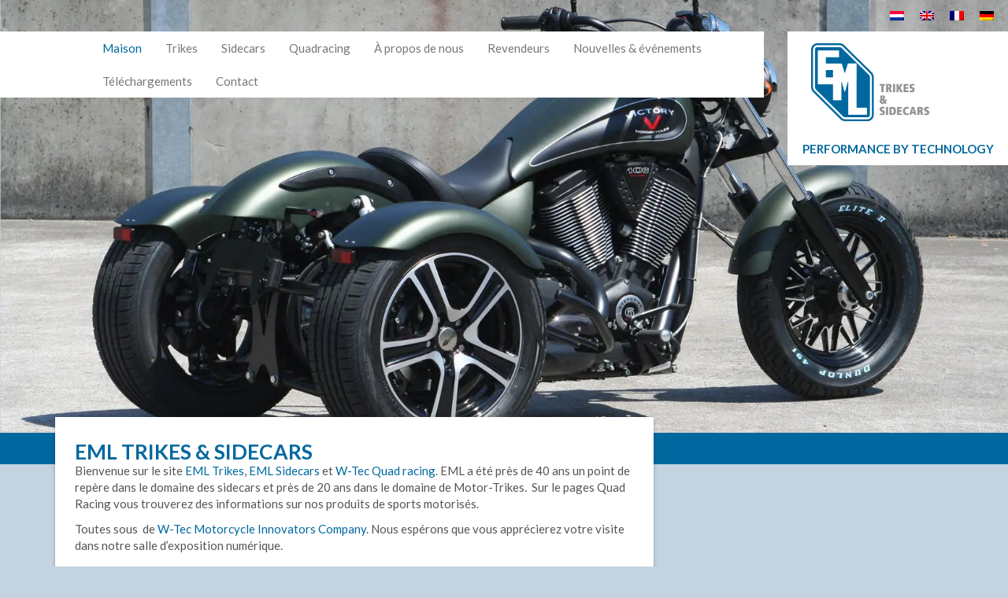

--- FILE ---
content_type: text/html
request_url: https://emltrike.com/fr/
body_size: 8671
content:
<!DOCTYPE html>
<html lang="fr-FR">
<head>

    <meta charset="UTF-8">
    <meta name="viewport" content="width=device-width, initial-scale=1">
    <link rel="profile" href="https://gmpg.org/xfn/11">
    <link rel="pingback" href="https://emltrike.com/xmlrpc.php">

    <link rel='shortcut icon' type='image/x-icon' href='/icon/favicon.ico'/>
    <link rel="icon" sizes="192x192" href="/icon/favicon.png">

	<meta name='robots' content='index, follow, max-image-preview:large, max-snippet:-1, max-video-preview:-1' />

	<!-- This site is optimized with the Yoast SEO plugin v26.7 - https://yoast.com/wordpress/plugins/seo/ -->
	<title>Maison - EML Trikes &amp; Sidecars</title>
<link data-rocket-prefetch href="https://fonts.googleapis.com" rel="dns-prefetch">
<link data-rocket-prefetch href="https://www.gstatic.com" rel="dns-prefetch">
<link data-rocket-prefetch href="https://www.googletagmanager.com" rel="dns-prefetch">
<link data-rocket-prefetch href="https://www.google.com" rel="dns-prefetch">
<link data-rocket-preload as="style" href="https://fonts.googleapis.com/css?family=Lato%3A300%2C400%2C700%7CRaleway%3A400%2C300%2C700&#038;display=swap" rel="preload">
<link href="https://fonts.googleapis.com/css?family=Lato%3A300%2C400%2C700%7CRaleway%3A400%2C300%2C700&#038;display=swap" media="print" onload="this.media=&#039;all&#039;" rel="stylesheet">
<noscript data-wpr-hosted-gf-parameters=""><link rel="stylesheet" href="https://fonts.googleapis.com/css?family=Lato%3A300%2C400%2C700%7CRaleway%3A400%2C300%2C700&#038;display=swap"></noscript><link rel="preload" data-rocket-preload as="image" href="https://emltrike.com/wp-content/uploads/2016/05/trikes_blur.jpg" fetchpriority="high">
	<link rel="canonical" href="https://emltrike.com/fr/" />
	<meta property="og:locale" content="fr_FR" />
	<meta property="og:type" content="website" />
	<meta property="og:title" content="Maison - EML Trikes &amp; Sidecars" />
	<meta property="og:description" content="Read More" />
	<meta property="og:url" content="https://emltrike.com/fr/" />
	<meta property="og:site_name" content="EML Trikes &amp; Sidecars" />
	<meta property="article:modified_time" content="2020-01-02T07:39:36+00:00" />
	<meta name="twitter:card" content="summary_large_image" />
	<script type="application/ld+json" class="yoast-schema-graph">{"@context":"https://schema.org","@graph":[{"@type":"WebPage","@id":"https://emltrike.com/fr/","url":"https://emltrike.com/fr/","name":"Maison - EML Trikes &amp; Sidecars","isPartOf":{"@id":"https://emltrike.com/fr/nl/startpagina/#website"},"datePublished":"2016-06-23T09:27:01+00:00","dateModified":"2020-01-02T07:39:36+00:00","breadcrumb":{"@id":"https://emltrike.com/fr/#breadcrumb"},"inLanguage":"fr-FR","potentialAction":[{"@type":"ReadAction","target":["https://emltrike.com/fr/"]}]},{"@type":"BreadcrumbList","@id":"https://emltrike.com/fr/#breadcrumb","itemListElement":[{"@type":"ListItem","position":1,"name":"Home"}]},{"@type":"WebSite","@id":"https://emltrike.com/fr/nl/startpagina/#website","url":"https://emltrike.com/fr/nl/startpagina/","name":"EML Trikes &amp; Sidecars","description":"Performance by Technology","potentialAction":[{"@type":"SearchAction","target":{"@type":"EntryPoint","urlTemplate":"https://emltrike.com/fr/nl/startpagina/?s={search_term_string}"},"query-input":{"@type":"PropertyValueSpecification","valueRequired":true,"valueName":"search_term_string"}}],"inLanguage":"fr-FR"}]}</script>
	<!-- / Yoast SEO plugin. -->


<link rel='dns-prefetch' href='//fonts.googleapis.com' />
<link href='https://fonts.gstatic.com' crossorigin rel='preconnect' />
<link rel="alternate" title="oEmbed (JSON)" type="application/json+oembed" href="https://emltrike.com/fr/wp-json/oembed/1.0/embed?url=https%3A%2F%2Femltrike.com%2Ffr%2F" />
<link rel="alternate" title="oEmbed (XML)" type="text/xml+oembed" href="https://emltrike.com/fr/wp-json/oembed/1.0/embed?url=https%3A%2F%2Femltrike.com%2Ffr%2F&#038;format=xml" />
<style id='wp-img-auto-sizes-contain-inline-css' type='text/css'>
img:is([sizes=auto i],[sizes^="auto," i]){contain-intrinsic-size:3000px 1500px}
/*# sourceURL=wp-img-auto-sizes-contain-inline-css */
</style>
<style id='wp-emoji-styles-inline-css' type='text/css'>

	img.wp-smiley, img.emoji {
		display: inline !important;
		border: none !important;
		box-shadow: none !important;
		height: 1em !important;
		width: 1em !important;
		margin: 0 0.07em !important;
		vertical-align: -0.1em !important;
		background: none !important;
		padding: 0 !important;
	}
/*# sourceURL=wp-emoji-styles-inline-css */
</style>
<link rel='stylesheet' id='wp-block-library-css' href='https://emltrike.com/wp-includes/css/dist/block-library/style.min.css?ver=6.9' type='text/css' media='all' />

<style id='classic-theme-styles-inline-css' type='text/css'>
/*! This file is auto-generated */
.wp-block-button__link{color:#fff;background-color:#32373c;border-radius:9999px;box-shadow:none;text-decoration:none;padding:calc(.667em + 2px) calc(1.333em + 2px);font-size:1.125em}.wp-block-file__button{background:#32373c;color:#fff;text-decoration:none}
/*# sourceURL=/wp-includes/css/classic-themes.min.css */
</style>
<link rel='stylesheet' id='wpml-legacy-horizontal-list-0-css' href='https://emltrike.com/wp-content/plugins/sitepress-multilingual-cms/templates/language-switchers/legacy-list-horizontal/style.min.css?ver=1' type='text/css' media='all' />
<link data-minify="1" rel='stylesheet' id='js_composer_front-css' href='https://emltrike.com/wp-content/cache/min/1/wp-content/plugins/js_composer/assets/css/js_composer.min.css?ver=1762760923' type='text/css' media='all' />

<link data-minify="1" rel='stylesheet' id='font-awesome-css' href='https://emltrike.com/wp-content/cache/min/1/wp-content/themes/emltrike/font-awesome/css/font-awesome.min.css?ver=1762760923' type='text/css' media='all' />
<link data-minify="1" rel='stylesheet' id='bootstrap-css' href='https://emltrike.com/wp-content/cache/min/1/wp-content/themes/emltrike/bootstrap/css/bootstrap.min.css?ver=1762760923' type='text/css' media='all' />
<link data-minify="1" rel='stylesheet' id='theme-base-css' href='https://emltrike.com/wp-content/cache/min/1/wp-content/themes/emltrike/css/theme-base.css?ver=1762760923' type='text/css' media='all' />
<link data-minify="1" rel='stylesheet' id='theme-flat-css' href='https://emltrike.com/wp-content/cache/min/1/wp-content/themes/emltrike/css/theme-flat.css?ver=1762760923' type='text/css' media='all' />
<link data-minify="1" rel='stylesheet' id='default-css-css' href='https://emltrike.com/wp-content/cache/min/1/wp-content/themes/emltrike/style.css?ver=1762760923' type='text/css' media='all' />
<link data-minify="1" rel='stylesheet' id='custom-css-css' href='https://emltrike.com/wp-content/cache/min/1/wp-content/themes/emltrike/css/custom.css?ver=1762760923' type='text/css' media='all' />
<script type="text/javascript" id="wpml-cookie-js-extra">
/* <![CDATA[ */
var wpml_cookies = {"wp-wpml_current_language":{"value":"fr","expires":1,"path":"/"}};
var wpml_cookies = {"wp-wpml_current_language":{"value":"fr","expires":1,"path":"/"}};
//# sourceURL=wpml-cookie-js-extra
/* ]]> */
</script>
<script data-minify="1" type="text/javascript" src="https://emltrike.com/wp-content/cache/min/1/wp-content/plugins/sitepress-multilingual-cms/res/js/cookies/language-cookie.js?ver=1762760923" id="wpml-cookie-js" defer="defer" data-wp-strategy="defer"></script>
<script type="text/javascript" src="https://emltrike.com/wp-includes/js/jquery/jquery.min.js?ver=3.7.1" id="jquery-core-js"></script>
<script type="text/javascript" src="https://emltrike.com/wp-includes/js/jquery/jquery-migrate.min.js?ver=3.4.1" id="jquery-migrate-js"></script>
<script></script><link rel="https://api.w.org/" href="https://emltrike.com/fr/wp-json/" /><link rel="alternate" title="JSON" type="application/json" href="https://emltrike.com/fr/wp-json/wp/v2/pages/1197" /><meta name="generator" content="WPML ver:4.8.6 stt:37,1,4,3;" />
<meta name="generator" content="Powered by WPBakery Page Builder - drag and drop page builder for WordPress."/>
<style>.wp-block-gallery.is-cropped .blocks-gallery-item picture{height:100%;width:100%;}</style>	<style type="text/css">
	
			.navbar-brand {
			position: absolute;
			clip: rect(1px, 1px, 1px, 1px);
		}
		</style>
	<link rel="icon" href="https://emltrike.com/wp-content/uploads/2024/02/cropped-favicon-32x32.png" sizes="32x32" />
<link rel="icon" href="https://emltrike.com/wp-content/uploads/2024/02/cropped-favicon-192x192.png" sizes="192x192" />
<link rel="apple-touch-icon" href="https://emltrike.com/wp-content/uploads/2024/02/cropped-favicon-180x180.png" />
<meta name="msapplication-TileImage" content="https://emltrike.com/wp-content/uploads/2024/02/cropped-favicon-270x270.png" />
<style type="text/css" data-type="vc_shortcodes-default-css">.vc_do_custom_heading{margin-bottom:0.625rem;margin-top:0;}.vc_do_custom_heading{margin-bottom:0.625rem;margin-top:0;}.vc_do_custom_heading{margin-bottom:0.625rem;margin-top:0;}.vc_do_btn{margin-bottom:22px;}.vc_do_btn{margin-bottom:22px;}</style><style type="text/css" data-type="vc_shortcodes-custom-css">.vc_custom_1464253612949{margin-top: 0px !important;margin-right: 0px !important;margin-bottom: 0px !important;margin-left: 0px !important;}.vc_custom_1464259423760{padding-top: 20px !important;padding-bottom: 20px !important;background-color: #00689f !important;}.vc_custom_1464611544350{padding-top: 150px !important;padding-bottom: 150px !important;}.vc_custom_1464259432494{padding-top: 20px !important;padding-bottom: 20px !important;background-color: #00689f !important;}.vc_custom_1464611597377{padding-top: 150px !important;padding-bottom: 150px !important;}.vc_custom_1502786754157{background-image: url(/wp-content/uploads/2016/05/trikes.jpg?id=178) !important;background-position: center !important;background-repeat: no-repeat !important;background-size: cover !important;}.vc_custom_1577950319724{margin-top: 20px !important;margin-bottom: 0px !important;}.vc_custom_1502786762968{background-position: center !important;background-repeat: no-repeat !important;background-size: cover !important;}.vc_custom_1577950330902{margin-top: 20px !important;margin-bottom: 0px !important;}.vc_custom_1464259294246{background-color: #00689f !important;}.vc_custom_1464803203396{background-color: #ffffff !important;}.vc_custom_1467814824686{margin-top: 20px !important;margin-bottom: 0px !important;}</style><noscript><style> .wpb_animate_when_almost_visible { opacity: 1; }</style></noscript>
    <!-- Google tag (gtag.js) -->
    <script async src="https://www.googletagmanager.com/gtag/js?id=G-RDWGD23BR3"></script>
    <script>
      window.dataLayer = window.dataLayer || []

      function gtag () {dataLayer.push(arguments)}

      gtag('js', new Date())

      gtag('config', 'G-RDWGD23BR3')
    </script>

<link rel='stylesheet' id='vc_carousel_css-css' href='https://emltrike.com/wp-content/plugins/js_composer/assets/lib/vc/vc_carousel/css/vc_carousel.min.css?ver=7.9' type='text/css' media='all' />
</head>

<body class="home wp-singular page-template-default page page-id-1197 wp-theme-emltrike wpb-js-composer js-comp-ver-7.9 vc_responsive">
<div  id="page" class="hfeed site">

	
	
    <header  role="banner" class="alternative-header">

		
        <div  class="language">
			<div>
<div class="wpml-ls-sidebars-language-widget wpml-ls wpml-ls-legacy-list-horizontal">
	<ul role="menu"><li class="wpml-ls-slot-language-widget wpml-ls-item wpml-ls-item-nl wpml-ls-first-item wpml-ls-item-legacy-list-horizontal" role="none">
				<a href="https://emltrike.com/" class="wpml-ls-link" role="menuitem"  aria-label="Passer à Néerlandais" title="Passer à Néerlandais" >
                                <img
            class="wpml-ls-flag"
            src="https://emltrike.com/wp-content/plugins/sitepress-multilingual-cms/res/flags/nl.png"
            alt="Néerlandais"
            
            
    /></a>
			</li><li class="wpml-ls-slot-language-widget wpml-ls-item wpml-ls-item-en wpml-ls-item-legacy-list-horizontal" role="none">
				<a href="https://emltrike.com/en/" class="wpml-ls-link" role="menuitem"  aria-label="Passer à Anglais" title="Passer à Anglais" >
                                <img
            class="wpml-ls-flag"
            src="https://emltrike.com/wp-content/plugins/sitepress-multilingual-cms/res/flags/en.png"
            alt="Anglais"
            
            
    /></a>
			</li><li class="wpml-ls-slot-language-widget wpml-ls-item wpml-ls-item-fr wpml-ls-current-language wpml-ls-item-legacy-list-horizontal" role="none">
				<a href="https://emltrike.com/fr/" class="wpml-ls-link" role="menuitem" >
                                <img
            class="wpml-ls-flag"
            src="https://emltrike.com/wp-content/plugins/sitepress-multilingual-cms/res/flags/fr.png"
            alt="Français"
            
            
    /></a>
			</li><li class="wpml-ls-slot-language-widget wpml-ls-item wpml-ls-item-de wpml-ls-last-item wpml-ls-item-legacy-list-horizontal" role="none">
				<a href="https://emltrike.com/de/" class="wpml-ls-link" role="menuitem"  aria-label="Passer à Allemand" title="Passer à Allemand" >
                                <img
            class="wpml-ls-flag"
            src="https://emltrike.com/wp-content/plugins/sitepress-multilingual-cms/res/flags/de.png"
            alt="Allemand"
            
            
    /></a>
			</li></ul>
</div>
</div>        </div>

        <div  class="uk-flex uk-flex-space-between">
            <nav id="site-navigation" class="main-navigation" role="navigation">
                <h2 class="menu-toggle screen-reader-text sr-only ">Primary Menu</h2>
                <div class="navbar shadow-2 navbar-default navbar-static-top">
                    <div class="">
                        <div class="navbar-header">
                            <button type="button" class="navbar-toggle" data-toggle="collapse" data-target=".navbar-collapse">
                                <span class="icon-bar"></span> <span class="icon-bar"></span>
                                <span class="icon-bar"></span>
                            </button>
                            <a class="navbar-brand" href="https://emltrike.com/fr/">EML Trikes &amp; Sidecars</a>
                        </div>
                        <div class="navbar-collapse collapse">
							<div class="menu-hoofdmenu-container"><ul id="menu-hoofdmenu" class="nav navbar-nav"><li id="menu-item-1885" class="menu-item menu-item-type-post_type menu-item-object-page menu-item-home current-menu-item page_item page-item-1197 current_page_item menu-item-1885 active"><a title="Maison" href="https://emltrike.com/fr/">Maison</a></li>
<li id="menu-item-24" class="menu-item menu-item-type-post_type menu-item-object-page menu-item-24"><a title="Trikes" href="https://emltrike.com/fr/trikes/">Trikes</a></li>
<li id="menu-item-764" class="menu-item menu-item-type-post_type menu-item-object-page menu-item-764"><a title="Sidecars" href="https://emltrike.com/fr/sidecars/">Sidecars</a></li>
<li id="menu-item-592" class="menu-item menu-item-type-post_type menu-item-object-page menu-item-592"><a title="Quadracing" href="https://emltrike.com/fr/quadracing/">Quadracing</a></li>
<li id="menu-item-105" class="menu-item menu-item-type-post_type menu-item-object-page menu-item-105"><a title="À propos de nous" href="https://emltrike.com/fr/a-propos-de-nous/">À propos de nous</a></li>
<li id="menu-item-23" class="menu-item menu-item-type-post_type menu-item-object-page menu-item-23"><a title="Revendeurs" href="https://emltrike.com/fr/revendeurs/">Revendeurs</a></li>
<li id="menu-item-115" class="menu-item menu-item-type-post_type menu-item-object-page menu-item-115"><a title="Nouvelles &amp; événements" href="https://emltrike.com/fr/nouvelles-evenements/">Nouvelles &#038; événements</a></li>
<li id="menu-item-108" class="menu-item menu-item-type-post_type menu-item-object-page menu-item-108"><a title="Téléchargements" href="https://emltrike.com/fr/telechargements/">Téléchargements</a></li>
<li id="menu-item-112" class="menu-item menu-item-type-post_type menu-item-object-page menu-item-112"><a title="Contact" href="https://emltrike.com/fr/contact/">Contact</a></li>
</ul></div>                        </div>
                    </div>
                </div>
            </nav>
            <div class="uk-flex-item-1"></div>
            <div class="fill">
                <div class="logo">
                    <a href="https://emltrike.com/fr/"><picture><source srcset="https://emltrike.com/wp-content/uploads/2018/04/logo_png.png.webp"  type="image/webp"><img src="https://emltrike.com/wp-content/uploads/2018/04/logo_png.png" data-eio="p"></picture></a>
                </div>
                <div class="header-slogan">Performance by Technology</div>
            </div>
    </header>
    <div id="content" class="site-content">
<div class="container">
	<main id="main" class="site-main" role="main">
					<article id="post-1197" class="post-1197 page type-page status-publish hentry">
	<div class="entry-content">
		<div class="wpb-content-wrapper"><div data-vc-full-width="true" data-vc-full-width-init="false" data-vc-stretch-content="true" class="vc_row wpb_row vc_row-fluid border-large vc_custom_1464253612949 vc_row-no-padding"><div class="wpb_column vc_column_container vc_col-sm-12"><div class="vc_column-inner"><div class="wpb_wrapper"><div class="wpb_images_carousel wpb_content_element vc_clearfix wpb_content_element header-carousel"><div class="wpb_wrapper"><div id="vc_images-carousel-1-1768962651" data-ride="vc_carousel" data-wrap="true" style="width: 100%;" data-interval="3500" data-auto-height="yes" data-mode="horizontal" data-partial="false" data-per-view="1" data-hide-on-end="false" class="vc_slide vc_images_carousel"><div class="vc_carousel-inner"><div class="vc_carousel-slideline"><div class="vc_carousel-slideline-inner"><div class="vc_item"><div class="vc_inner"><picture><source srcset="https://emltrike.com/wp-content/uploads/2016/05/V106-gunner-rr2.jpg.webp 1680w, https://emltrike.com/wp-content/uploads/2016/05/V106-gunner-rr2-300x200.jpg.webp 300w, https://emltrike.com/wp-content/uploads/2016/05/V106-gunner-rr2-768x512.jpg.webp 768w, https://emltrike.com/wp-content/uploads/2016/05/V106-gunner-rr2-1024x683.jpg.webp 1024w" sizes='(max-width: 1680px) 100vw, 1680px' type="image/webp"><img fetchpriority="high" decoding="async" width="1680" height="1120" src="https://emltrike.com/wp-content/uploads/2016/05/V106-gunner-rr2.jpg" class="attachment-full" alt="" title="V106 Gunner" srcset="https://emltrike.com/wp-content/uploads/2016/05/V106-gunner-rr2.jpg 1680w, https://emltrike.com/wp-content/uploads/2016/05/V106-gunner-rr2-300x200.jpg 300w, https://emltrike.com/wp-content/uploads/2016/05/V106-gunner-rr2-768x512.jpg 768w, https://emltrike.com/wp-content/uploads/2016/05/V106-gunner-rr2-1024x683.jpg 1024w" sizes="(max-width: 1680px) 100vw, 1680px" data-eio="p" /></picture></div></div><div class="vc_item"><div class="vc_inner"><picture><source srcset="https://emltrike.com/wp-content/uploads/2016/05/Martiniqe-GT-40th-tunmel-fr.jpg.webp 1680w, https://emltrike.com/wp-content/uploads/2016/05/Martiniqe-GT-40th-tunmel-fr-300x200.jpg.webp 300w, https://emltrike.com/wp-content/uploads/2016/05/Martiniqe-GT-40th-tunmel-fr-768x512.jpg.webp 768w, https://emltrike.com/wp-content/uploads/2016/05/Martiniqe-GT-40th-tunmel-fr-1024x683.jpg.webp 1024w" sizes='(max-width: 1680px) 100vw, 1680px' type="image/webp"><img decoding="async" width="1680" height="1120" src="https://emltrike.com/wp-content/uploads/2016/05/Martiniqe-GT-40th-tunmel-fr.jpg" class="attachment-full" alt="" title="Martiniqe GT" srcset="https://emltrike.com/wp-content/uploads/2016/05/Martiniqe-GT-40th-tunmel-fr.jpg 1680w, https://emltrike.com/wp-content/uploads/2016/05/Martiniqe-GT-40th-tunmel-fr-300x200.jpg 300w, https://emltrike.com/wp-content/uploads/2016/05/Martiniqe-GT-40th-tunmel-fr-768x512.jpg 768w, https://emltrike.com/wp-content/uploads/2016/05/Martiniqe-GT-40th-tunmel-fr-1024x683.jpg 1024w" sizes="(max-width: 1680px) 100vw, 1680px" data-eio="p" /></picture></div></div><div class="vc_item"><div class="vc_inner"><picture><source srcset="https://emltrike.com/wp-content/uploads/2016/05/R1200Gs-S1fr.jpg.webp 1680w, https://emltrike.com/wp-content/uploads/2016/05/R1200Gs-S1fr-300x200.jpg.webp 300w, https://emltrike.com/wp-content/uploads/2016/05/R1200Gs-S1fr-768x512.jpg.webp 768w, https://emltrike.com/wp-content/uploads/2016/05/R1200Gs-S1fr-1024x683.jpg.webp 1024w" sizes='(max-width: 1680px) 100vw, 1680px' type="image/webp"><img decoding="async" width="1680" height="1120" src="https://emltrike.com/wp-content/uploads/2016/05/R1200Gs-S1fr.jpg" class="attachment-full" alt="" title="R1200Gs" srcset="https://emltrike.com/wp-content/uploads/2016/05/R1200Gs-S1fr.jpg 1680w, https://emltrike.com/wp-content/uploads/2016/05/R1200Gs-S1fr-300x200.jpg 300w, https://emltrike.com/wp-content/uploads/2016/05/R1200Gs-S1fr-768x512.jpg 768w, https://emltrike.com/wp-content/uploads/2016/05/R1200Gs-S1fr-1024x683.jpg 1024w" sizes="(max-width: 1680px) 100vw, 1680px" data-eio="p" /></picture></div></div><div class="vc_item"><div class="vc_inner"><picture><source srcset="https://emltrike.com/wp-content/uploads/2016/05/GL1800-Mart-XGT-rr.jpg.webp 1680w, https://emltrike.com/wp-content/uploads/2016/05/GL1800-Mart-XGT-rr-300x200.jpg.webp 300w, https://emltrike.com/wp-content/uploads/2016/05/GL1800-Mart-XGT-rr-768x512.jpg.webp 768w, https://emltrike.com/wp-content/uploads/2016/05/GL1800-Mart-XGT-rr-1024x683.jpg.webp 1024w" sizes='auto, (max-width: 1680px) 100vw, 1680px' type="image/webp"><img loading="lazy" decoding="async" width="1680" height="1120" src="https://emltrike.com/wp-content/uploads/2016/05/GL1800-Mart-XGT-rr.jpg" class="attachment-full" alt="" title="GL1800 Mart XGT" srcset="https://emltrike.com/wp-content/uploads/2016/05/GL1800-Mart-XGT-rr.jpg 1680w, https://emltrike.com/wp-content/uploads/2016/05/GL1800-Mart-XGT-rr-300x200.jpg 300w, https://emltrike.com/wp-content/uploads/2016/05/GL1800-Mart-XGT-rr-768x512.jpg 768w, https://emltrike.com/wp-content/uploads/2016/05/GL1800-Mart-XGT-rr-1024x683.jpg 1024w" sizes="auto, (max-width: 1680px) 100vw, 1680px" data-eio="p" /></picture></div></div><div class="vc_item"><div class="vc_inner"><picture><source srcset="https://emltrike.com/wp-content/uploads/2016/05/V3-zeventy-two-rr.jpg.webp 1680w, https://emltrike.com/wp-content/uploads/2016/05/V3-zeventy-two-rr-300x200.jpg.webp 300w, https://emltrike.com/wp-content/uploads/2016/05/V3-zeventy-two-rr-768x512.jpg.webp 768w, https://emltrike.com/wp-content/uploads/2016/05/V3-zeventy-two-rr-1024x683.jpg.webp 1024w" sizes='auto, (max-width: 1680px) 100vw, 1680px' type="image/webp"><img loading="lazy" decoding="async" width="1680" height="1120" src="https://emltrike.com/wp-content/uploads/2016/05/V3-zeventy-two-rr.jpg" class="attachment-full" alt="" title="V3 Seventy Two" srcset="https://emltrike.com/wp-content/uploads/2016/05/V3-zeventy-two-rr.jpg 1680w, https://emltrike.com/wp-content/uploads/2016/05/V3-zeventy-two-rr-300x200.jpg 300w, https://emltrike.com/wp-content/uploads/2016/05/V3-zeventy-two-rr-768x512.jpg 768w, https://emltrike.com/wp-content/uploads/2016/05/V3-zeventy-two-rr-1024x683.jpg 1024w" sizes="auto, (max-width: 1680px) 100vw, 1680px" data-eio="p" /></picture></div></div><div class="vc_item"><div class="vc_inner"><picture><source srcset="https://emltrike.com/wp-content/uploads/2016/05/GL1800-GT2001-front.jpg.webp 1680w, https://emltrike.com/wp-content/uploads/2016/05/GL1800-GT2001-front-300x200.jpg.webp 300w, https://emltrike.com/wp-content/uploads/2016/05/GL1800-GT2001-front-768x512.jpg.webp 768w, https://emltrike.com/wp-content/uploads/2016/05/GL1800-GT2001-front-1024x683.jpg.webp 1024w" sizes='auto, (max-width: 1680px) 100vw, 1680px' type="image/webp"><img loading="lazy" decoding="async" width="1680" height="1120" src="https://emltrike.com/wp-content/uploads/2016/05/GL1800-GT2001-front.jpg" class="attachment-full" alt="" title="GL1800 GT2001" srcset="https://emltrike.com/wp-content/uploads/2016/05/GL1800-GT2001-front.jpg 1680w, https://emltrike.com/wp-content/uploads/2016/05/GL1800-GT2001-front-300x200.jpg 300w, https://emltrike.com/wp-content/uploads/2016/05/GL1800-GT2001-front-768x512.jpg 768w, https://emltrike.com/wp-content/uploads/2016/05/GL1800-GT2001-front-1024x683.jpg 1024w" sizes="auto, (max-width: 1680px) 100vw, 1680px" data-eio="p" /></picture></div></div><div class="vc_item"><div class="vc_inner"><picture><source srcset="https://emltrike.com/wp-content/uploads/2016/05/V106-High-Ball-fr.jpg.webp 1680w, https://emltrike.com/wp-content/uploads/2016/05/V106-High-Ball-fr-300x200.jpg.webp 300w, https://emltrike.com/wp-content/uploads/2016/05/V106-High-Ball-fr-768x512.jpg.webp 768w, https://emltrike.com/wp-content/uploads/2016/05/V106-High-Ball-fr-1024x683.jpg.webp 1024w" sizes='auto, (max-width: 1680px) 100vw, 1680px' type="image/webp"><img loading="lazy" decoding="async" width="1680" height="1120" src="https://emltrike.com/wp-content/uploads/2016/05/V106-High-Ball-fr.jpg" class="attachment-full" alt="" title="V106 High Ball" srcset="https://emltrike.com/wp-content/uploads/2016/05/V106-High-Ball-fr.jpg 1680w, https://emltrike.com/wp-content/uploads/2016/05/V106-High-Ball-fr-300x200.jpg 300w, https://emltrike.com/wp-content/uploads/2016/05/V106-High-Ball-fr-768x512.jpg 768w, https://emltrike.com/wp-content/uploads/2016/05/V106-High-Ball-fr-1024x683.jpg 1024w" sizes="auto, (max-width: 1680px) 100vw, 1680px" data-eio="p" /></picture></div></div><div class="vc_item"><div class="vc_inner"><picture><source srcset="https://emltrike.com/wp-content/uploads/2016/05/K1300S-SPEED2000-front.jpg.webp 1680w, https://emltrike.com/wp-content/uploads/2016/05/K1300S-SPEED2000-front-300x200.jpg.webp 300w, https://emltrike.com/wp-content/uploads/2016/05/K1300S-SPEED2000-front-768x512.jpg.webp 768w, https://emltrike.com/wp-content/uploads/2016/05/K1300S-SPEED2000-front-1024x683.jpg.webp 1024w" sizes='auto, (max-width: 1680px) 100vw, 1680px' type="image/webp"><img loading="lazy" decoding="async" width="1680" height="1120" src="https://emltrike.com/wp-content/uploads/2016/05/K1300S-SPEED2000-front.jpg" class="attachment-full" alt="" title="K1300S SPEED 2000" srcset="https://emltrike.com/wp-content/uploads/2016/05/K1300S-SPEED2000-front.jpg 1680w, https://emltrike.com/wp-content/uploads/2016/05/K1300S-SPEED2000-front-300x200.jpg 300w, https://emltrike.com/wp-content/uploads/2016/05/K1300S-SPEED2000-front-768x512.jpg 768w, https://emltrike.com/wp-content/uploads/2016/05/K1300S-SPEED2000-front-1024x683.jpg 1024w" sizes="auto, (max-width: 1680px) 100vw, 1680px" data-eio="p" /></picture></div></div><div class="vc_item"><div class="vc_inner"><picture><source srcset="https://emltrike.com/wp-content/uploads/2016/05/Tri-Bolt-Factory-bl-whi-fr.jpg.webp 1680w, https://emltrike.com/wp-content/uploads/2016/05/Tri-Bolt-Factory-bl-whi-fr-300x200.jpg.webp 300w, https://emltrike.com/wp-content/uploads/2016/05/Tri-Bolt-Factory-bl-whi-fr-768x512.jpg.webp 768w, https://emltrike.com/wp-content/uploads/2016/05/Tri-Bolt-Factory-bl-whi-fr-1024x683.jpg.webp 1024w" sizes='auto, (max-width: 1680px) 100vw, 1680px' type="image/webp"><img loading="lazy" decoding="async" width="1680" height="1120" src="https://emltrike.com/wp-content/uploads/2016/05/Tri-Bolt-Factory-bl-whi-fr.jpg" class="attachment-full" alt="" title="Tri Bolt" srcset="https://emltrike.com/wp-content/uploads/2016/05/Tri-Bolt-Factory-bl-whi-fr.jpg 1680w, https://emltrike.com/wp-content/uploads/2016/05/Tri-Bolt-Factory-bl-whi-fr-300x200.jpg 300w, https://emltrike.com/wp-content/uploads/2016/05/Tri-Bolt-Factory-bl-whi-fr-768x512.jpg 768w, https://emltrike.com/wp-content/uploads/2016/05/Tri-Bolt-Factory-bl-whi-fr-1024x683.jpg 1024w" sizes="auto, (max-width: 1680px) 100vw, 1680px" data-eio="p" /></picture></div></div><div class="vc_item"><div class="vc_inner"><picture><source srcset="https://emltrike.com/wp-content/uploads/2016/05/V3-forty-eight-front-2500.jpg.webp 1680w, https://emltrike.com/wp-content/uploads/2016/05/V3-forty-eight-front-2500-300x200.jpg.webp 300w, https://emltrike.com/wp-content/uploads/2016/05/V3-forty-eight-front-2500-768x512.jpg.webp 768w, https://emltrike.com/wp-content/uploads/2016/05/V3-forty-eight-front-2500-1024x683.jpg.webp 1024w" sizes='auto, (max-width: 1680px) 100vw, 1680px' type="image/webp"><img loading="lazy" decoding="async" width="1680" height="1120" src="https://emltrike.com/wp-content/uploads/2016/05/V3-forty-eight-front-2500.jpg" class="attachment-full" alt="" title="V3 Forty Eight Front" srcset="https://emltrike.com/wp-content/uploads/2016/05/V3-forty-eight-front-2500.jpg 1680w, https://emltrike.com/wp-content/uploads/2016/05/V3-forty-eight-front-2500-300x200.jpg 300w, https://emltrike.com/wp-content/uploads/2016/05/V3-forty-eight-front-2500-768x512.jpg 768w, https://emltrike.com/wp-content/uploads/2016/05/V3-forty-eight-front-2500-1024x683.jpg 1024w" sizes="auto, (max-width: 1680px) 100vw, 1680px" data-eio="p" /></picture></div></div></div></div></div></div></div></div></div></div></div></div><div class="vc_row-full-width vc_clearfix"></div><div class="vc_row wpb_row vc_row-fluid"><div class="intro padding-normal fill shadow-2 border-bottom-6 wpb_column vc_column_container vc_col-sm-8"><div class="vc_column-inner"><div class="wpb_wrapper"><h1 style="text-align: left" class="vc_custom_heading vc_do_custom_heading" ><a href="">EML Trikes &amp; Sidecars</a></h1>
	<div class="wpb_text_column wpb_content_element" >
		<div class="wpb_wrapper">
			<p><span lang="FR">Bienvenue sur le site <a href="../trikes">EML Trikes</a>, <a href="../sidecars">EML Sidecars</a> et <a href="../quadracing">W-Tec Quad racing</a>. EML a été près de 40 ans un point de repère dans le domaine des sidecars et près de 20 ans dans le domaine de Motor-Trikes.  Sur le pages Quad Racing vous trouverez des informations sur nos produits de sports motorisés.</span></p>
<p><span lang="FR">Toutes sous  de <a href="../a-propos-de-nous">W-Tec Motorcycle Innovators Company</a>. Nous espérons que vous apprécierez votre visite dans notre salle d&#8217;exposition numérique.</span></p>

		</div>
	</div>
</div></div></div></div><div data-vc-full-width="true" data-vc-full-width-init="false" class="vc_row wpb_row vc_row-fluid vc_custom_1464259423760 vc_row-has-fill"><div class="wpb_column vc_column_container vc_col-sm-12"><div class="vc_column-inner"><div class="wpb_wrapper">
	<div class="wpb_text_column wpb_content_element quote slogan" >
		<div class="wpb_wrapper">
			<p>Performance By Technology</p>

		</div>
	</div>
</div></div></div></div><div class="vc_row-full-width vc_clearfix"></div><div data-vc-full-width="true" data-vc-full-width-init="false" data-vc-parallax="2" data-vc-parallax-image="https://emltrike.com/wp-content/uploads/2016/05/trikes_blur.jpg" class="vc_row wpb_row vc_row-fluid vc_custom_1464611544350 vc_row-has-fill vc_row-o-equal-height vc_row-flex vc_general vc_parallax vc_parallax-content-moving"><div class="wpb_column vc_column_container vc_col-sm-12 vc_col-lg-offset-1 vc_col-lg-10 vc_col-md-offset-1 vc_col-md-10 vc_col-sm-offset-0 vc_col-xs-12"><div class="vc_column-inner"><div class="wpb_wrapper"><div class="vc_row wpb_row vc_inner vc_row-fluid feature-1 uk-flex"><div class="image-fill uk-flex wpb_column vc_column_container vc_col-sm-6 vc_col-lg-4 vc_col-md-4 vc_col-xs-12 vc_col-has-fill"><div class="vc_column-inner vc_custom_1502786754157"><div class="wpb_wrapper">
	<div class="wpb_text_column wpb_content_element" >
		<div class="wpb_wrapper">
			<p><a class="invisible-link" href="https://emltrike.com/fr/trikes">Trikes</a></p>

		</div>
	</div>
</div></div></div><div class="padding-large feature-1-text wpb_column vc_column_container vc_col-sm-6 vc_col-lg-8 vc_col-md-8 vc_col-xs-12"><div class="vc_column-inner"><div class="wpb_wrapper"><h1 style="text-align: left" class="vc_custom_heading vc_do_custom_heading" ><a href="https://emltrike.com/fr/trikes/" title="Trikes">Trikes</a></h1><h2 style="text-align: left" class="vc_custom_heading vc_do_custom_heading" ><a href="http://../trikes" title="Trikes">EML produit trikes sportives et uniques.</a></h2>
	<div class="wpb_text_column wpb_content_element" >
		<div class="wpb_wrapper">
			<p><span class="hps">Tous les</span> <span class="hps">modèles de moto</span> <span class="hps">que</span> <span class="hps">EML</span> <span class="hps">ou</span> <span class="hps atn">W-</span>Tec <span class="hps">reconstruit</span> <span class="hps">obtenir un</span><span class="hps">changement global</span>. <span class="hps">Pensez au</span> <span class="hps">développement, les essais</span> <span class="hps">et la fabrication de</span> <span class="hps">roues</span>, fourches avant, <span class="hps">les amortisseurs, les</span> <span class="hps">systèmes de freinage,</span> <span class="hps">amortisseurs de direction</span> <span class="hps">et les systèmes</span> <span class="hps">de suspension arrière</span>.</p>

		</div>
	</div>
<div class="vc_btn3-container vc_btn3-right vc_custom_1577950319724 vc_do_btn" ><a class="vc_general vc_btn3 vc_btn3-size-md vc_btn3-shape-square vc_btn3-style-flat vc_btn3-color-primary" href="https://emltrike.com/fr/trikes/" title="Trikes">VÉRIFIER TOUTES NOS TRIKES</a></div></div></div></div></div></div></div></div></div><div class="vc_row-full-width vc_clearfix"></div><div data-vc-full-width="true" data-vc-full-width-init="false" class="vc_row wpb_row vc_row-fluid vc_custom_1464259432494 vc_row-has-fill"><div class="wpb_column vc_column_container vc_col-sm-12"><div class="vc_column-inner"><div class="wpb_wrapper">
	<div class="wpb_text_column wpb_content_element quote" >
		<div class="wpb_wrapper">
			<p><span class="hps">D’une manière innovante</span> <span class="hps">et l’utilisation de</span> <span class="hps">technologies telles que</span>: <span class="hps">3D</span><span class="hps">CAD /</span> <span class="hps">CAM</span> <span class="hps">Ingénierie,</span> <span class="hps">machines</span> <span class="hps">CNC</span>, découpe laser, <span class="hps">machines</span> <span class="hps">de robot</span> <span class="hps">et</span> <span class="hps">environ 18</span><span class="hps">employés hautement qualifiés</span> <span class="hps">sont</span> <span class="hps">entièrement</span><span class="hps">développé et fabriqué</span> <span class="hps">conversion</span> <span class="hps">de moto.</span></p>

		</div>
	</div>
</div></div></div></div><div class="vc_row-full-width vc_clearfix"></div><div data-vc-full-width="true" data-vc-full-width-init="false" data-vc-parallax="2" data-vc-parallax-image="https://emltrike.com/wp-content/uploads/2016/05/sidecars_blur.jpg" class="vc_row wpb_row vc_row-fluid vc_custom_1464611597377 vc_row-has-fill vc_row-o-equal-height vc_row-flex vc_general vc_parallax vc_parallax-content-moving"><div class="wpb_column vc_column_container vc_col-sm-12 vc_col-lg-offset-1 vc_col-lg-10 vc_col-md-offset-1 vc_col-md-10 vc_col-sm-offset-0 vc_col-xs-12"><div class="vc_column-inner"><div class="wpb_wrapper"><div class="vc_row wpb_row vc_inner vc_row-fluid feature-1 uk-flex"><div class="padding-large feature-1-text wpb_column vc_column_container vc_col-sm-8"><div class="vc_column-inner"><div class="wpb_wrapper"><h1 style="text-align: right" class="vc_custom_heading vc_do_custom_heading" ><a href="https://emltrike.com/fr/sidecars/" title="Sidecars">Sidecars</a></h1><h2 style="text-align: right" class="vc_custom_heading vc_do_custom_heading" ><a href="http://../sidecars" title="Sidecars">EML produit sidecars sportives et uniques.</a></h2>
	<div class="wpb_text_column wpb_content_element" >
		<div class="wpb_wrapper">
			<p><span class="hps">Tous les</span> <span class="hps">modèles de moto</span> <span class="hps">que</span> <span class="hps">EML</span> <span class="hps">ou</span> <span class="hps atn">W-</span>Tec <span class="hps">reconstruit</span> <span class="hps">obtenir un</span><span class="hps">changement global</span>. <span class="hps">Pensez au</span> <span class="hps">développement, les essais</span> <span class="hps">et la fabrication de</span> <span class="hps">roues</span>, fourches avant, <span class="hps">les amortisseurs, les</span> <span class="hps">systèmes de freinage,</span> <span class="hps">amortisseurs de direction</span> <span class="hps">et les systèmes</span> <span class="hps">de suspension arrière</span>.</p>

		</div>
	</div>
<div class="vc_btn3-container vc_btn3-left vc_custom_1577950330902 vc_do_btn" ><a class="vc_general vc_btn3 vc_btn3-size-md vc_btn3-shape-square vc_btn3-style-flat vc_btn3-color-primary" href="https://emltrike.com/fr/sidecars/" title="Sidecars">VÉRIFIER TOUTES NOS SIDECARS</a></div></div></div></div><div class="image-fill uk-flex wpb_column vc_column_container vc_col-sm-4 vc_col-has-fill"><div class="vc_column-inner vc_custom_1502786762968"><div class="wpb_wrapper">
	<div class="wpb_text_column wpb_content_element" >
		<div class="wpb_wrapper">
			<p><a class="invisible-link" href="https://emltrike.com/fr/sidecars">Sidecars</a></p>

		</div>
	</div>
</div></div></div></div></div></div></div></div><div class="vc_row-full-width vc_clearfix"></div><div data-vc-full-width="true" data-vc-full-width-init="false" data-vc-stretch-content="true" class="vc_row wpb_row vc_row-fluid padding-bottom vc_row-no-padding"><div class="wpb_column vc_column_container vc_col-sm-12"><div class="vc_column-inner"><div class="wpb_wrapper"><div class="vc_empty_space  vc_custom_1464259294246"   style="height: 50px"><span class="vc_empty_space_inner"></span></div></div></div></div></div><div class="vc_row-full-width vc_clearfix"></div><div class="vc_row wpb_row vc_row-fluid padding-bottom"><div class="shadow-2 padding-large fill wpb_column vc_column_container vc_col-sm-12 vc_col-has-fill"><div class="vc_column-inner vc_custom_1464803203396"><div class="wpb_wrapper">
	<div class="wpb_text_column wpb_content_element" >
		<div class="wpb_wrapper">
			<p style="text-align: center;"><span class="hps">Avec</span> <span class="hps">un réseau de concessionnaires</span> <span class="hps">en Europe occidentale,</span> <span class="hps">le</span> <span class="hps">U.S.A.</span><span class="hps">Japon</span> <span class="hps">et nous fournissons</span> <span class="hps">nos produits partout dans</span> <span class="hps">le</span> <span class="hps">monde</span>.<br />
<span class="hps">Intéressé ou</span> <span class="hps">toute</span> <span class="hps">question,</span> <span class="hps">veuillez contacter</span> <span class="hps">un de nos</span> <span class="hps">revendeurs locaux</span>. <span class="hps">Ils sont votre</span> <span class="hps">contact pour les</span> <span class="hps">pièces de rechange</span>, des conseils<span class="hps">et fournir un</span> <span class="hps">bon service.</span></p>

		</div>
	</div>
<div class="vc_btn3-container vc_btn3-center vc_custom_1467814824686 vc_do_btn" ><a class="vc_general vc_btn3 vc_btn3-size-md vc_btn3-shape-square vc_btn3-style-flat vc_btn3-color-primary" href="/nl/revendeurs/" title="">REVENDEURS</a></div></div></div></div></div><div class="vc_row wpb_row vc_row-fluid"><div class="wpb_column vc_column_container vc_col-sm-12"><div class="vc_column-inner"><div class="wpb_wrapper">
	<div  class="wpb_single_image wpb_content_element vc_align_center wpb_content_element  margin-bottom w-tec-logo">
		
		<figure class="wpb_wrapper vc_figure">
			<a href="http://../a-propos-de-nous" target="_self" class="vc_single_image-wrapper   vc_box_border_grey"><picture><source srcset="https://emltrike.com/wp-content/uploads/2016/05/logo-w-tec-white-300x89.png.webp 300w, https://emltrike.com/wp-content/uploads/2016/05/logo-w-tec-white.png.webp 384w" sizes='auto, (max-width: 300px) 100vw, 300px' type="image/webp"><img loading="lazy" decoding="async" width="300" height="89" src="https://emltrike.com/wp-content/uploads/2016/05/logo-w-tec-white-300x89.png" class="vc_single_image-img attachment-medium" alt="" title="W-Tec Motorcycle Innovators" srcset="https://emltrike.com/wp-content/uploads/2016/05/logo-w-tec-white-300x89.png 300w, https://emltrike.com/wp-content/uploads/2016/05/logo-w-tec-white.png 384w" sizes="auto, (max-width: 300px) 100vw, 300px" data-eio="p" /></picture></a>
		</figure>
	</div>
</div></div></div></div>
<div id="xsbf-after-content" class="after-content">
</div></div><!-- .after-content -->	</div>
</article>
			</main>
</div>

</div>
<footer id="colophon" class="site-footer" role="contentinfo">
	
<div class="sidebar-footer clearfix">
	<div class="container">
		<div class="row padding-normal border-top shadow-2 fill" style="padding-bottom:10px;">
			<!DOCTYPE html PUBLIC "-//W3C//DTD HTML 4.0 Transitional//EN" "http://www.w3.org/TR/REC-html40/loose.dtd">
<html><body><aside id="text-2" class="widget col-sm-6 clearfix widget_text">			<div class="textwidget"><strong>EML Trikes &amp; Sidecars</strong><br>
W-Tec BV<br>
Handelsweg 2<br>
7161 BV Neede</div>
		</aside><aside id="text-5" class="widget col-sm-6 clearfix widget_text">			<div class="textwidget"><div style="text-align: right;">
Infos de production, de service et de pi&egrave;ces de rechange s'il vous pla&icirc;t <a href="/fr/revendeurs/">contactez</a> votre revendeur.<br>
Sous r&eacute; serve de modifications ou erreurs d'impression.
<br><br>
<a href="http://kuipersdesign.nl/" target="blank">Webdesign  |  Kuipers Design</a>
<br><br>&#9400; EML Trikes &amp; Sidecars
</div></div>
		</aside><script defer src="https://static.cloudflareinsights.com/beacon.min.js/vcd15cbe7772f49c399c6a5babf22c1241717689176015" integrity="sha512-ZpsOmlRQV6y907TI0dKBHq9Md29nnaEIPlkf84rnaERnq6zvWvPUqr2ft8M1aS28oN72PdrCzSjY4U6VaAw1EQ==" data-cf-beacon='{"version":"2024.11.0","token":"bb251c9c64ba4ca68d3b291b7a34b2b7","r":1,"server_timing":{"name":{"cfCacheStatus":true,"cfEdge":true,"cfExtPri":true,"cfL4":true,"cfOrigin":true,"cfSpeedBrain":true},"location_startswith":null}}' crossorigin="anonymous"></script>
</body></html>
		</div>
	</div>
</div>

</footer>

</div>
<script type="speculationrules">
{"prefetch":[{"source":"document","where":{"and":[{"href_matches":"/fr/*"},{"not":{"href_matches":["/wp-*.php","/wp-admin/*","/wp-content/uploads/*","/wp-content/*","/wp-content/plugins/*","/wp-content/themes/emltrike/*","/fr/*\\?(.+)"]}},{"not":{"selector_matches":"a[rel~=\"nofollow\"]"}},{"not":{"selector_matches":".no-prefetch, .no-prefetch a"}}]},"eagerness":"conservative"}]}
</script>
<script data-minify="1" type="text/javascript" src="https://emltrike.com/wp-content/cache/min/1/wp-content/themes/emltrike/js/jquery-ui-tabs.js?ver=1762760923" id="jquery-ui-js"></script>
<script type="text/javascript" src="https://www.google.com/recaptcha/api.js?render=6LdsOoAUAAAAAK-5N4nookG_8aaFegVoKpvGBBP3&amp;ver=3.0" id="google-recaptcha-js"></script>
<script type="text/javascript" src="https://emltrike.com/wp-includes/js/dist/vendor/wp-polyfill.min.js?ver=3.15.0" id="wp-polyfill-js"></script>
<script type="text/javascript" id="wpcf7-recaptcha-js-before">
/* <![CDATA[ */
var wpcf7_recaptcha = {
    "sitekey": "6LdsOoAUAAAAAK-5N4nookG_8aaFegVoKpvGBBP3",
    "actions": {
        "homepage": "homepage",
        "contactform": "contactform"
    }
};
//# sourceURL=wpcf7-recaptcha-js-before
/* ]]> */
</script>
<script data-minify="1" type="text/javascript" src="https://emltrike.com/wp-content/cache/min/1/wp-content/plugins/contact-form-7/modules/recaptcha/index.js?ver=1762760923" id="wpcf7-recaptcha-js"></script>
<script type="text/javascript" src="https://emltrike.com/wp-content/plugins/js_composer/assets/js/dist/js_composer_front.min.js?ver=7.9" id="wpb_composer_front_js-js"></script>
<script type="text/javascript" src="https://emltrike.com/wp-content/plugins/js_composer/assets/lib/vc/vc_carousel/js/transition.min.js?ver=7.9" id="vc_transition_bootstrap_js-js"></script>
<script type="text/javascript" src="https://emltrike.com/wp-content/plugins/js_composer/assets/lib/vc/vc_carousel/js/vc_carousel.min.js?ver=7.9" id="vc_carousel_js-js"></script>
<script type="text/javascript" src="https://emltrike.com/wp-content/plugins/js_composer/assets/lib/vendor/node_modules/skrollr/dist/skrollr.min.js?ver=7.9" id="vc_jquery_skrollr_js-js"></script>
<script></script>
</body>
</html>
<!-- Cached for great performance - Debug: cached@1768962651 -->

--- FILE ---
content_type: text/html; charset=utf-8
request_url: https://www.google.com/recaptcha/api2/anchor?ar=1&k=6LdsOoAUAAAAAK-5N4nookG_8aaFegVoKpvGBBP3&co=aHR0cHM6Ly9lbWx0cmlrZS5jb206NDQz&hl=en&v=PoyoqOPhxBO7pBk68S4YbpHZ&size=invisible&anchor-ms=20000&execute-ms=30000&cb=60y79dyzuxep
body_size: 48641
content:
<!DOCTYPE HTML><html dir="ltr" lang="en"><head><meta http-equiv="Content-Type" content="text/html; charset=UTF-8">
<meta http-equiv="X-UA-Compatible" content="IE=edge">
<title>reCAPTCHA</title>
<style type="text/css">
/* cyrillic-ext */
@font-face {
  font-family: 'Roboto';
  font-style: normal;
  font-weight: 400;
  font-stretch: 100%;
  src: url(//fonts.gstatic.com/s/roboto/v48/KFO7CnqEu92Fr1ME7kSn66aGLdTylUAMa3GUBHMdazTgWw.woff2) format('woff2');
  unicode-range: U+0460-052F, U+1C80-1C8A, U+20B4, U+2DE0-2DFF, U+A640-A69F, U+FE2E-FE2F;
}
/* cyrillic */
@font-face {
  font-family: 'Roboto';
  font-style: normal;
  font-weight: 400;
  font-stretch: 100%;
  src: url(//fonts.gstatic.com/s/roboto/v48/KFO7CnqEu92Fr1ME7kSn66aGLdTylUAMa3iUBHMdazTgWw.woff2) format('woff2');
  unicode-range: U+0301, U+0400-045F, U+0490-0491, U+04B0-04B1, U+2116;
}
/* greek-ext */
@font-face {
  font-family: 'Roboto';
  font-style: normal;
  font-weight: 400;
  font-stretch: 100%;
  src: url(//fonts.gstatic.com/s/roboto/v48/KFO7CnqEu92Fr1ME7kSn66aGLdTylUAMa3CUBHMdazTgWw.woff2) format('woff2');
  unicode-range: U+1F00-1FFF;
}
/* greek */
@font-face {
  font-family: 'Roboto';
  font-style: normal;
  font-weight: 400;
  font-stretch: 100%;
  src: url(//fonts.gstatic.com/s/roboto/v48/KFO7CnqEu92Fr1ME7kSn66aGLdTylUAMa3-UBHMdazTgWw.woff2) format('woff2');
  unicode-range: U+0370-0377, U+037A-037F, U+0384-038A, U+038C, U+038E-03A1, U+03A3-03FF;
}
/* math */
@font-face {
  font-family: 'Roboto';
  font-style: normal;
  font-weight: 400;
  font-stretch: 100%;
  src: url(//fonts.gstatic.com/s/roboto/v48/KFO7CnqEu92Fr1ME7kSn66aGLdTylUAMawCUBHMdazTgWw.woff2) format('woff2');
  unicode-range: U+0302-0303, U+0305, U+0307-0308, U+0310, U+0312, U+0315, U+031A, U+0326-0327, U+032C, U+032F-0330, U+0332-0333, U+0338, U+033A, U+0346, U+034D, U+0391-03A1, U+03A3-03A9, U+03B1-03C9, U+03D1, U+03D5-03D6, U+03F0-03F1, U+03F4-03F5, U+2016-2017, U+2034-2038, U+203C, U+2040, U+2043, U+2047, U+2050, U+2057, U+205F, U+2070-2071, U+2074-208E, U+2090-209C, U+20D0-20DC, U+20E1, U+20E5-20EF, U+2100-2112, U+2114-2115, U+2117-2121, U+2123-214F, U+2190, U+2192, U+2194-21AE, U+21B0-21E5, U+21F1-21F2, U+21F4-2211, U+2213-2214, U+2216-22FF, U+2308-230B, U+2310, U+2319, U+231C-2321, U+2336-237A, U+237C, U+2395, U+239B-23B7, U+23D0, U+23DC-23E1, U+2474-2475, U+25AF, U+25B3, U+25B7, U+25BD, U+25C1, U+25CA, U+25CC, U+25FB, U+266D-266F, U+27C0-27FF, U+2900-2AFF, U+2B0E-2B11, U+2B30-2B4C, U+2BFE, U+3030, U+FF5B, U+FF5D, U+1D400-1D7FF, U+1EE00-1EEFF;
}
/* symbols */
@font-face {
  font-family: 'Roboto';
  font-style: normal;
  font-weight: 400;
  font-stretch: 100%;
  src: url(//fonts.gstatic.com/s/roboto/v48/KFO7CnqEu92Fr1ME7kSn66aGLdTylUAMaxKUBHMdazTgWw.woff2) format('woff2');
  unicode-range: U+0001-000C, U+000E-001F, U+007F-009F, U+20DD-20E0, U+20E2-20E4, U+2150-218F, U+2190, U+2192, U+2194-2199, U+21AF, U+21E6-21F0, U+21F3, U+2218-2219, U+2299, U+22C4-22C6, U+2300-243F, U+2440-244A, U+2460-24FF, U+25A0-27BF, U+2800-28FF, U+2921-2922, U+2981, U+29BF, U+29EB, U+2B00-2BFF, U+4DC0-4DFF, U+FFF9-FFFB, U+10140-1018E, U+10190-1019C, U+101A0, U+101D0-101FD, U+102E0-102FB, U+10E60-10E7E, U+1D2C0-1D2D3, U+1D2E0-1D37F, U+1F000-1F0FF, U+1F100-1F1AD, U+1F1E6-1F1FF, U+1F30D-1F30F, U+1F315, U+1F31C, U+1F31E, U+1F320-1F32C, U+1F336, U+1F378, U+1F37D, U+1F382, U+1F393-1F39F, U+1F3A7-1F3A8, U+1F3AC-1F3AF, U+1F3C2, U+1F3C4-1F3C6, U+1F3CA-1F3CE, U+1F3D4-1F3E0, U+1F3ED, U+1F3F1-1F3F3, U+1F3F5-1F3F7, U+1F408, U+1F415, U+1F41F, U+1F426, U+1F43F, U+1F441-1F442, U+1F444, U+1F446-1F449, U+1F44C-1F44E, U+1F453, U+1F46A, U+1F47D, U+1F4A3, U+1F4B0, U+1F4B3, U+1F4B9, U+1F4BB, U+1F4BF, U+1F4C8-1F4CB, U+1F4D6, U+1F4DA, U+1F4DF, U+1F4E3-1F4E6, U+1F4EA-1F4ED, U+1F4F7, U+1F4F9-1F4FB, U+1F4FD-1F4FE, U+1F503, U+1F507-1F50B, U+1F50D, U+1F512-1F513, U+1F53E-1F54A, U+1F54F-1F5FA, U+1F610, U+1F650-1F67F, U+1F687, U+1F68D, U+1F691, U+1F694, U+1F698, U+1F6AD, U+1F6B2, U+1F6B9-1F6BA, U+1F6BC, U+1F6C6-1F6CF, U+1F6D3-1F6D7, U+1F6E0-1F6EA, U+1F6F0-1F6F3, U+1F6F7-1F6FC, U+1F700-1F7FF, U+1F800-1F80B, U+1F810-1F847, U+1F850-1F859, U+1F860-1F887, U+1F890-1F8AD, U+1F8B0-1F8BB, U+1F8C0-1F8C1, U+1F900-1F90B, U+1F93B, U+1F946, U+1F984, U+1F996, U+1F9E9, U+1FA00-1FA6F, U+1FA70-1FA7C, U+1FA80-1FA89, U+1FA8F-1FAC6, U+1FACE-1FADC, U+1FADF-1FAE9, U+1FAF0-1FAF8, U+1FB00-1FBFF;
}
/* vietnamese */
@font-face {
  font-family: 'Roboto';
  font-style: normal;
  font-weight: 400;
  font-stretch: 100%;
  src: url(//fonts.gstatic.com/s/roboto/v48/KFO7CnqEu92Fr1ME7kSn66aGLdTylUAMa3OUBHMdazTgWw.woff2) format('woff2');
  unicode-range: U+0102-0103, U+0110-0111, U+0128-0129, U+0168-0169, U+01A0-01A1, U+01AF-01B0, U+0300-0301, U+0303-0304, U+0308-0309, U+0323, U+0329, U+1EA0-1EF9, U+20AB;
}
/* latin-ext */
@font-face {
  font-family: 'Roboto';
  font-style: normal;
  font-weight: 400;
  font-stretch: 100%;
  src: url(//fonts.gstatic.com/s/roboto/v48/KFO7CnqEu92Fr1ME7kSn66aGLdTylUAMa3KUBHMdazTgWw.woff2) format('woff2');
  unicode-range: U+0100-02BA, U+02BD-02C5, U+02C7-02CC, U+02CE-02D7, U+02DD-02FF, U+0304, U+0308, U+0329, U+1D00-1DBF, U+1E00-1E9F, U+1EF2-1EFF, U+2020, U+20A0-20AB, U+20AD-20C0, U+2113, U+2C60-2C7F, U+A720-A7FF;
}
/* latin */
@font-face {
  font-family: 'Roboto';
  font-style: normal;
  font-weight: 400;
  font-stretch: 100%;
  src: url(//fonts.gstatic.com/s/roboto/v48/KFO7CnqEu92Fr1ME7kSn66aGLdTylUAMa3yUBHMdazQ.woff2) format('woff2');
  unicode-range: U+0000-00FF, U+0131, U+0152-0153, U+02BB-02BC, U+02C6, U+02DA, U+02DC, U+0304, U+0308, U+0329, U+2000-206F, U+20AC, U+2122, U+2191, U+2193, U+2212, U+2215, U+FEFF, U+FFFD;
}
/* cyrillic-ext */
@font-face {
  font-family: 'Roboto';
  font-style: normal;
  font-weight: 500;
  font-stretch: 100%;
  src: url(//fonts.gstatic.com/s/roboto/v48/KFO7CnqEu92Fr1ME7kSn66aGLdTylUAMa3GUBHMdazTgWw.woff2) format('woff2');
  unicode-range: U+0460-052F, U+1C80-1C8A, U+20B4, U+2DE0-2DFF, U+A640-A69F, U+FE2E-FE2F;
}
/* cyrillic */
@font-face {
  font-family: 'Roboto';
  font-style: normal;
  font-weight: 500;
  font-stretch: 100%;
  src: url(//fonts.gstatic.com/s/roboto/v48/KFO7CnqEu92Fr1ME7kSn66aGLdTylUAMa3iUBHMdazTgWw.woff2) format('woff2');
  unicode-range: U+0301, U+0400-045F, U+0490-0491, U+04B0-04B1, U+2116;
}
/* greek-ext */
@font-face {
  font-family: 'Roboto';
  font-style: normal;
  font-weight: 500;
  font-stretch: 100%;
  src: url(//fonts.gstatic.com/s/roboto/v48/KFO7CnqEu92Fr1ME7kSn66aGLdTylUAMa3CUBHMdazTgWw.woff2) format('woff2');
  unicode-range: U+1F00-1FFF;
}
/* greek */
@font-face {
  font-family: 'Roboto';
  font-style: normal;
  font-weight: 500;
  font-stretch: 100%;
  src: url(//fonts.gstatic.com/s/roboto/v48/KFO7CnqEu92Fr1ME7kSn66aGLdTylUAMa3-UBHMdazTgWw.woff2) format('woff2');
  unicode-range: U+0370-0377, U+037A-037F, U+0384-038A, U+038C, U+038E-03A1, U+03A3-03FF;
}
/* math */
@font-face {
  font-family: 'Roboto';
  font-style: normal;
  font-weight: 500;
  font-stretch: 100%;
  src: url(//fonts.gstatic.com/s/roboto/v48/KFO7CnqEu92Fr1ME7kSn66aGLdTylUAMawCUBHMdazTgWw.woff2) format('woff2');
  unicode-range: U+0302-0303, U+0305, U+0307-0308, U+0310, U+0312, U+0315, U+031A, U+0326-0327, U+032C, U+032F-0330, U+0332-0333, U+0338, U+033A, U+0346, U+034D, U+0391-03A1, U+03A3-03A9, U+03B1-03C9, U+03D1, U+03D5-03D6, U+03F0-03F1, U+03F4-03F5, U+2016-2017, U+2034-2038, U+203C, U+2040, U+2043, U+2047, U+2050, U+2057, U+205F, U+2070-2071, U+2074-208E, U+2090-209C, U+20D0-20DC, U+20E1, U+20E5-20EF, U+2100-2112, U+2114-2115, U+2117-2121, U+2123-214F, U+2190, U+2192, U+2194-21AE, U+21B0-21E5, U+21F1-21F2, U+21F4-2211, U+2213-2214, U+2216-22FF, U+2308-230B, U+2310, U+2319, U+231C-2321, U+2336-237A, U+237C, U+2395, U+239B-23B7, U+23D0, U+23DC-23E1, U+2474-2475, U+25AF, U+25B3, U+25B7, U+25BD, U+25C1, U+25CA, U+25CC, U+25FB, U+266D-266F, U+27C0-27FF, U+2900-2AFF, U+2B0E-2B11, U+2B30-2B4C, U+2BFE, U+3030, U+FF5B, U+FF5D, U+1D400-1D7FF, U+1EE00-1EEFF;
}
/* symbols */
@font-face {
  font-family: 'Roboto';
  font-style: normal;
  font-weight: 500;
  font-stretch: 100%;
  src: url(//fonts.gstatic.com/s/roboto/v48/KFO7CnqEu92Fr1ME7kSn66aGLdTylUAMaxKUBHMdazTgWw.woff2) format('woff2');
  unicode-range: U+0001-000C, U+000E-001F, U+007F-009F, U+20DD-20E0, U+20E2-20E4, U+2150-218F, U+2190, U+2192, U+2194-2199, U+21AF, U+21E6-21F0, U+21F3, U+2218-2219, U+2299, U+22C4-22C6, U+2300-243F, U+2440-244A, U+2460-24FF, U+25A0-27BF, U+2800-28FF, U+2921-2922, U+2981, U+29BF, U+29EB, U+2B00-2BFF, U+4DC0-4DFF, U+FFF9-FFFB, U+10140-1018E, U+10190-1019C, U+101A0, U+101D0-101FD, U+102E0-102FB, U+10E60-10E7E, U+1D2C0-1D2D3, U+1D2E0-1D37F, U+1F000-1F0FF, U+1F100-1F1AD, U+1F1E6-1F1FF, U+1F30D-1F30F, U+1F315, U+1F31C, U+1F31E, U+1F320-1F32C, U+1F336, U+1F378, U+1F37D, U+1F382, U+1F393-1F39F, U+1F3A7-1F3A8, U+1F3AC-1F3AF, U+1F3C2, U+1F3C4-1F3C6, U+1F3CA-1F3CE, U+1F3D4-1F3E0, U+1F3ED, U+1F3F1-1F3F3, U+1F3F5-1F3F7, U+1F408, U+1F415, U+1F41F, U+1F426, U+1F43F, U+1F441-1F442, U+1F444, U+1F446-1F449, U+1F44C-1F44E, U+1F453, U+1F46A, U+1F47D, U+1F4A3, U+1F4B0, U+1F4B3, U+1F4B9, U+1F4BB, U+1F4BF, U+1F4C8-1F4CB, U+1F4D6, U+1F4DA, U+1F4DF, U+1F4E3-1F4E6, U+1F4EA-1F4ED, U+1F4F7, U+1F4F9-1F4FB, U+1F4FD-1F4FE, U+1F503, U+1F507-1F50B, U+1F50D, U+1F512-1F513, U+1F53E-1F54A, U+1F54F-1F5FA, U+1F610, U+1F650-1F67F, U+1F687, U+1F68D, U+1F691, U+1F694, U+1F698, U+1F6AD, U+1F6B2, U+1F6B9-1F6BA, U+1F6BC, U+1F6C6-1F6CF, U+1F6D3-1F6D7, U+1F6E0-1F6EA, U+1F6F0-1F6F3, U+1F6F7-1F6FC, U+1F700-1F7FF, U+1F800-1F80B, U+1F810-1F847, U+1F850-1F859, U+1F860-1F887, U+1F890-1F8AD, U+1F8B0-1F8BB, U+1F8C0-1F8C1, U+1F900-1F90B, U+1F93B, U+1F946, U+1F984, U+1F996, U+1F9E9, U+1FA00-1FA6F, U+1FA70-1FA7C, U+1FA80-1FA89, U+1FA8F-1FAC6, U+1FACE-1FADC, U+1FADF-1FAE9, U+1FAF0-1FAF8, U+1FB00-1FBFF;
}
/* vietnamese */
@font-face {
  font-family: 'Roboto';
  font-style: normal;
  font-weight: 500;
  font-stretch: 100%;
  src: url(//fonts.gstatic.com/s/roboto/v48/KFO7CnqEu92Fr1ME7kSn66aGLdTylUAMa3OUBHMdazTgWw.woff2) format('woff2');
  unicode-range: U+0102-0103, U+0110-0111, U+0128-0129, U+0168-0169, U+01A0-01A1, U+01AF-01B0, U+0300-0301, U+0303-0304, U+0308-0309, U+0323, U+0329, U+1EA0-1EF9, U+20AB;
}
/* latin-ext */
@font-face {
  font-family: 'Roboto';
  font-style: normal;
  font-weight: 500;
  font-stretch: 100%;
  src: url(//fonts.gstatic.com/s/roboto/v48/KFO7CnqEu92Fr1ME7kSn66aGLdTylUAMa3KUBHMdazTgWw.woff2) format('woff2');
  unicode-range: U+0100-02BA, U+02BD-02C5, U+02C7-02CC, U+02CE-02D7, U+02DD-02FF, U+0304, U+0308, U+0329, U+1D00-1DBF, U+1E00-1E9F, U+1EF2-1EFF, U+2020, U+20A0-20AB, U+20AD-20C0, U+2113, U+2C60-2C7F, U+A720-A7FF;
}
/* latin */
@font-face {
  font-family: 'Roboto';
  font-style: normal;
  font-weight: 500;
  font-stretch: 100%;
  src: url(//fonts.gstatic.com/s/roboto/v48/KFO7CnqEu92Fr1ME7kSn66aGLdTylUAMa3yUBHMdazQ.woff2) format('woff2');
  unicode-range: U+0000-00FF, U+0131, U+0152-0153, U+02BB-02BC, U+02C6, U+02DA, U+02DC, U+0304, U+0308, U+0329, U+2000-206F, U+20AC, U+2122, U+2191, U+2193, U+2212, U+2215, U+FEFF, U+FFFD;
}
/* cyrillic-ext */
@font-face {
  font-family: 'Roboto';
  font-style: normal;
  font-weight: 900;
  font-stretch: 100%;
  src: url(//fonts.gstatic.com/s/roboto/v48/KFO7CnqEu92Fr1ME7kSn66aGLdTylUAMa3GUBHMdazTgWw.woff2) format('woff2');
  unicode-range: U+0460-052F, U+1C80-1C8A, U+20B4, U+2DE0-2DFF, U+A640-A69F, U+FE2E-FE2F;
}
/* cyrillic */
@font-face {
  font-family: 'Roboto';
  font-style: normal;
  font-weight: 900;
  font-stretch: 100%;
  src: url(//fonts.gstatic.com/s/roboto/v48/KFO7CnqEu92Fr1ME7kSn66aGLdTylUAMa3iUBHMdazTgWw.woff2) format('woff2');
  unicode-range: U+0301, U+0400-045F, U+0490-0491, U+04B0-04B1, U+2116;
}
/* greek-ext */
@font-face {
  font-family: 'Roboto';
  font-style: normal;
  font-weight: 900;
  font-stretch: 100%;
  src: url(//fonts.gstatic.com/s/roboto/v48/KFO7CnqEu92Fr1ME7kSn66aGLdTylUAMa3CUBHMdazTgWw.woff2) format('woff2');
  unicode-range: U+1F00-1FFF;
}
/* greek */
@font-face {
  font-family: 'Roboto';
  font-style: normal;
  font-weight: 900;
  font-stretch: 100%;
  src: url(//fonts.gstatic.com/s/roboto/v48/KFO7CnqEu92Fr1ME7kSn66aGLdTylUAMa3-UBHMdazTgWw.woff2) format('woff2');
  unicode-range: U+0370-0377, U+037A-037F, U+0384-038A, U+038C, U+038E-03A1, U+03A3-03FF;
}
/* math */
@font-face {
  font-family: 'Roboto';
  font-style: normal;
  font-weight: 900;
  font-stretch: 100%;
  src: url(//fonts.gstatic.com/s/roboto/v48/KFO7CnqEu92Fr1ME7kSn66aGLdTylUAMawCUBHMdazTgWw.woff2) format('woff2');
  unicode-range: U+0302-0303, U+0305, U+0307-0308, U+0310, U+0312, U+0315, U+031A, U+0326-0327, U+032C, U+032F-0330, U+0332-0333, U+0338, U+033A, U+0346, U+034D, U+0391-03A1, U+03A3-03A9, U+03B1-03C9, U+03D1, U+03D5-03D6, U+03F0-03F1, U+03F4-03F5, U+2016-2017, U+2034-2038, U+203C, U+2040, U+2043, U+2047, U+2050, U+2057, U+205F, U+2070-2071, U+2074-208E, U+2090-209C, U+20D0-20DC, U+20E1, U+20E5-20EF, U+2100-2112, U+2114-2115, U+2117-2121, U+2123-214F, U+2190, U+2192, U+2194-21AE, U+21B0-21E5, U+21F1-21F2, U+21F4-2211, U+2213-2214, U+2216-22FF, U+2308-230B, U+2310, U+2319, U+231C-2321, U+2336-237A, U+237C, U+2395, U+239B-23B7, U+23D0, U+23DC-23E1, U+2474-2475, U+25AF, U+25B3, U+25B7, U+25BD, U+25C1, U+25CA, U+25CC, U+25FB, U+266D-266F, U+27C0-27FF, U+2900-2AFF, U+2B0E-2B11, U+2B30-2B4C, U+2BFE, U+3030, U+FF5B, U+FF5D, U+1D400-1D7FF, U+1EE00-1EEFF;
}
/* symbols */
@font-face {
  font-family: 'Roboto';
  font-style: normal;
  font-weight: 900;
  font-stretch: 100%;
  src: url(//fonts.gstatic.com/s/roboto/v48/KFO7CnqEu92Fr1ME7kSn66aGLdTylUAMaxKUBHMdazTgWw.woff2) format('woff2');
  unicode-range: U+0001-000C, U+000E-001F, U+007F-009F, U+20DD-20E0, U+20E2-20E4, U+2150-218F, U+2190, U+2192, U+2194-2199, U+21AF, U+21E6-21F0, U+21F3, U+2218-2219, U+2299, U+22C4-22C6, U+2300-243F, U+2440-244A, U+2460-24FF, U+25A0-27BF, U+2800-28FF, U+2921-2922, U+2981, U+29BF, U+29EB, U+2B00-2BFF, U+4DC0-4DFF, U+FFF9-FFFB, U+10140-1018E, U+10190-1019C, U+101A0, U+101D0-101FD, U+102E0-102FB, U+10E60-10E7E, U+1D2C0-1D2D3, U+1D2E0-1D37F, U+1F000-1F0FF, U+1F100-1F1AD, U+1F1E6-1F1FF, U+1F30D-1F30F, U+1F315, U+1F31C, U+1F31E, U+1F320-1F32C, U+1F336, U+1F378, U+1F37D, U+1F382, U+1F393-1F39F, U+1F3A7-1F3A8, U+1F3AC-1F3AF, U+1F3C2, U+1F3C4-1F3C6, U+1F3CA-1F3CE, U+1F3D4-1F3E0, U+1F3ED, U+1F3F1-1F3F3, U+1F3F5-1F3F7, U+1F408, U+1F415, U+1F41F, U+1F426, U+1F43F, U+1F441-1F442, U+1F444, U+1F446-1F449, U+1F44C-1F44E, U+1F453, U+1F46A, U+1F47D, U+1F4A3, U+1F4B0, U+1F4B3, U+1F4B9, U+1F4BB, U+1F4BF, U+1F4C8-1F4CB, U+1F4D6, U+1F4DA, U+1F4DF, U+1F4E3-1F4E6, U+1F4EA-1F4ED, U+1F4F7, U+1F4F9-1F4FB, U+1F4FD-1F4FE, U+1F503, U+1F507-1F50B, U+1F50D, U+1F512-1F513, U+1F53E-1F54A, U+1F54F-1F5FA, U+1F610, U+1F650-1F67F, U+1F687, U+1F68D, U+1F691, U+1F694, U+1F698, U+1F6AD, U+1F6B2, U+1F6B9-1F6BA, U+1F6BC, U+1F6C6-1F6CF, U+1F6D3-1F6D7, U+1F6E0-1F6EA, U+1F6F0-1F6F3, U+1F6F7-1F6FC, U+1F700-1F7FF, U+1F800-1F80B, U+1F810-1F847, U+1F850-1F859, U+1F860-1F887, U+1F890-1F8AD, U+1F8B0-1F8BB, U+1F8C0-1F8C1, U+1F900-1F90B, U+1F93B, U+1F946, U+1F984, U+1F996, U+1F9E9, U+1FA00-1FA6F, U+1FA70-1FA7C, U+1FA80-1FA89, U+1FA8F-1FAC6, U+1FACE-1FADC, U+1FADF-1FAE9, U+1FAF0-1FAF8, U+1FB00-1FBFF;
}
/* vietnamese */
@font-face {
  font-family: 'Roboto';
  font-style: normal;
  font-weight: 900;
  font-stretch: 100%;
  src: url(//fonts.gstatic.com/s/roboto/v48/KFO7CnqEu92Fr1ME7kSn66aGLdTylUAMa3OUBHMdazTgWw.woff2) format('woff2');
  unicode-range: U+0102-0103, U+0110-0111, U+0128-0129, U+0168-0169, U+01A0-01A1, U+01AF-01B0, U+0300-0301, U+0303-0304, U+0308-0309, U+0323, U+0329, U+1EA0-1EF9, U+20AB;
}
/* latin-ext */
@font-face {
  font-family: 'Roboto';
  font-style: normal;
  font-weight: 900;
  font-stretch: 100%;
  src: url(//fonts.gstatic.com/s/roboto/v48/KFO7CnqEu92Fr1ME7kSn66aGLdTylUAMa3KUBHMdazTgWw.woff2) format('woff2');
  unicode-range: U+0100-02BA, U+02BD-02C5, U+02C7-02CC, U+02CE-02D7, U+02DD-02FF, U+0304, U+0308, U+0329, U+1D00-1DBF, U+1E00-1E9F, U+1EF2-1EFF, U+2020, U+20A0-20AB, U+20AD-20C0, U+2113, U+2C60-2C7F, U+A720-A7FF;
}
/* latin */
@font-face {
  font-family: 'Roboto';
  font-style: normal;
  font-weight: 900;
  font-stretch: 100%;
  src: url(//fonts.gstatic.com/s/roboto/v48/KFO7CnqEu92Fr1ME7kSn66aGLdTylUAMa3yUBHMdazQ.woff2) format('woff2');
  unicode-range: U+0000-00FF, U+0131, U+0152-0153, U+02BB-02BC, U+02C6, U+02DA, U+02DC, U+0304, U+0308, U+0329, U+2000-206F, U+20AC, U+2122, U+2191, U+2193, U+2212, U+2215, U+FEFF, U+FFFD;
}

</style>
<link rel="stylesheet" type="text/css" href="https://www.gstatic.com/recaptcha/releases/PoyoqOPhxBO7pBk68S4YbpHZ/styles__ltr.css">
<script nonce="f2btZMd__OuV-7l4b5DQlg" type="text/javascript">window['__recaptcha_api'] = 'https://www.google.com/recaptcha/api2/';</script>
<script type="text/javascript" src="https://www.gstatic.com/recaptcha/releases/PoyoqOPhxBO7pBk68S4YbpHZ/recaptcha__en.js" nonce="f2btZMd__OuV-7l4b5DQlg">
      
    </script></head>
<body><div id="rc-anchor-alert" class="rc-anchor-alert"></div>
<input type="hidden" id="recaptcha-token" value="[base64]">
<script type="text/javascript" nonce="f2btZMd__OuV-7l4b5DQlg">
      recaptcha.anchor.Main.init("[\x22ainput\x22,[\x22bgdata\x22,\x22\x22,\[base64]/[base64]/[base64]/bmV3IHJbeF0oY1swXSk6RT09Mj9uZXcgclt4XShjWzBdLGNbMV0pOkU9PTM/bmV3IHJbeF0oY1swXSxjWzFdLGNbMl0pOkU9PTQ/[base64]/[base64]/[base64]/[base64]/[base64]/[base64]/[base64]/[base64]\x22,\[base64]\\u003d\x22,\[base64]/wpoKwq/DiihUMjQ7w5FLwqcKdMKkQWPDsxRBa3PDvMKRwoR+UMKqQsKnwpANTsOkw71SBWITwqDDh8KcNFDDosOewovDj8K2TyV3w6h/[base64]/Bk5zwrIzw4tJwrQyAEAKwoXDpsK/O8OUw6zCkVcPwrEeTipkw4DCgsKCw6ZAw5bDhREzw6fDkgx1T8OVQsObw4XCjGFKwobDtzspKkHCqgwNw4AVw47Dug9twr0JKgHCq8KJwpjCtHvDtsOfwrogd8KjYMKKeQ0rwoLDtzPCpcKNeSBGQAsrahnCgxgoS1I/w7ExVwIcQcKKwq0hwrfCtMOMw5LDrcOQHSwEwpjCgsORNG4jw5rDoGYJesKBLGRqYDTDqcOYw4XCmcOBQMO/PV0swpJ0TBTCjcOtRGvCn8O6AMKgVm7CjsKgJRMfNMOzSnbCrcO6dMKPwqjCvwhOwprCtVQ7K8OALMO9T1EXwqzDmwtdw6kIJwYsPkYcCMKCYG4kw7gqw53CsQMPUxTCvQ/CjMKld2cIw5B/[base64]/DjCYQXy7DpcOFwpBewqfCpMO/woRnFgw8wojDocOcw4jDqsK8wqECX8KOw5bDtsKNRsOHKsKEJQFSP8Oqw4/[base64]/HGBBwozDgCDDocKcw7M5CW/DosO2N1/[base64]/ClWrCpMOFHMOhCcO+f15Cw5Y/dMKYJsOBEcKaw5DDngPDicKzw6gYD8OAOkDDvG0Ew587FcOjGXkYN8OFw64AVGDCnDXDjFvChlLCg0xfwoYsw6jCnBzCgCwVwodKw7fCjxTDh8OBXHzCuHPCkMKEw6fCpcKaTEDDtMKNwro6wrnDq8K/w4/DuztEPywCw4lKw4wpDAbDlBkNwrbCsMOxDRQ6AsKYwoTCrXUow6R3XMOowrRLbVzCiV/DocOlYcKOeG4GLcKJwqAOwqTCsC5RIFg2KyZtworDpkY4w5sow5lEO0zDu8ObwprCizsae8K7FsKQwrMQHU9Yw7Q9AcKHZsOoTCt/LyvDo8KJwpvCtMK1RcOWw5PCoDklwrHDg8KVGMKawo5pw53DghgewpLCscOiDcOrHMKRwrrCjcKABsOJwrtNw7nDr8KobisTwoXCm2Jnw7NeKkhywrbDrBvCsm/Di8OuUTjCssO3cH1Jd3stwrJcGRALQcO6ckh3N3gjDz45IsOVHsOaI8KhCMKQwpA2HsOIBcOLXXHDksKbIS7CmHXDqMKAc8OxczxIR8KAb1PCusO+P8KmwoVlJMK+T2DCvSE/ecKmw63CrH3DpMO/LWoJWBzCmykMw6BAc8Opw6DDsCsrwpgewrXCiAvCvAjDumLDoMKtw55WA8KNQ8K7wr9VwrTDmT3DkMK9w5rDs8ORKMKaQ8OOPzwZw6fCqH/[base64]/HsOHw5rCmsOLw6DDv8OGN8OaBUrDlcKrG8OFayfDpMOWwqZawpDDksO7w4PDrTvDknrDscKFZyHClFrDlW8mwqrCrMOawr8GwqzCkcOQJ8Knwp7DiMK2wotpKcK0w4vDqkfDumTDsnrDvRHDm8KyZ8KJwo7Cn8Oywr/[base64]/HsKSwrLCrsKWwpEFw7zDpMOuwrDDnsKHSMKVTDHChcKMw7TCtyHDvRTDnsK3wrHDsmdDwoRow7hYwrjDqsOmYhxXThnDscK5NDHDgMKhw5nDn2oxw7rDkQ/DlMKqwqrCq0/CoTkwL1Urw43Di37Cp0JOUcO7wr8LITjDuy4DZsKFw6fDoRZPwqfCucKJWz3CvzHDscKUa8KtaifDvMOkARAEWispcmgbwqvChhTCnhMEw6jClADCqmpeO8KwwojDmmfDnForw5/DhMOcICnCk8O+YcOqOkl+T27DuChkwroEw7zDuR7DsmwHwpvDqcKwTcKrK8O5wqzDq8Ogw79aXcKQccK5ZlrClSrDvmAPDDnCjsOlwpAmf35dw6fDskE1fCDDhUYeKMOqX1RZw4bCqC7CuUAaw6JywqpbHTLCiMKwBlMpFjtSwqDCuSFowrfDvMKpWH3Du8K1w6rCl2/[base64]/DqWzCnAZgW3xbLMKYSsOawrjDpiVDS13CscOuLsOuQ1tOCx8sw5TCkk8WGnoewp3DpsOBw5gLwqXDvmU7RgQBwq7DlisCwrnDi8OOw4tawrEvMXbDssOIacO4w5MjPsOyw7FXcnPDicOXccO6ZsOtYkrClmDCjgnDqzzCq8KsOcK9K8KTEV/DpmLDmwrDl8OlwpLCncKAw5g4eMO5w4hrHS3DjA7CtEvCgkjDqyEoUUHDlsOGw4fCu8OJwpfDg2JrFUrCpXVGe8Kvw5XChMKrwqTCggnDghYEUBQLKlFTXE7DsHfCl8KewofCqMKNIMOvwp7DsMO1e1/DkEzCjVbDtMORAsOvwrTDosKgw4zDvcK5JRVIwrhKwrnDo0tfwp/Ck8OSw4Eew5hEw43Dv8KhJALDm0HCosOqw5o3wrIOa8KlwobCiWHDisOyw4bDs8OCXwvDtcOfw57DjS7CpsKAVkfCj28kw47CpMONwrgyHMOkw47ChmdFw6hWw7zCgMKYMMO+KBTCrcOBJUnDjVw9wr7CjSIIwq5Qw40sWU7DuzVCwpZqw7Qsw5R7w4RdwpE/UEvCiUDDh8Kzw5rCoMOew7JawpgSwpEVwofCk8O/Lwo1w5A6wr81wqnCrRjDtMOIdsKlNlDCv21pV8OlfE9GdsK0woLDkQTCgAkCw4lAwoXDoMO/wpsIUMK5w7Ipw7pOBUc5w6cxf0xCw5TCtRfDh8OiScOqEcOyXHRoAlNJwofCu8K0w6Q4XMOhw7Mew5EUw5nCiMKJCSRBFnbCqcOpw6fCkUzDksOYY8KJKMOhAjnCkMKDPMO7OMKLH1rDkBUhVwfChcOsDsKOw4zDt8KTKMOtw6oAw6sSwqDDqDt/ZhnCvW7Cs2JnOcOSTMKmcsO+McKMLsKAw7EIwpvDkg7CssOJWMOHwp7Ci3bCqcOGw7MVYGoPw4UXwqrCnBrCoj/[base64]/Cu2hlw6DDon/DukjDg8ONM8OZLFIsCz3DtMKMw798DnnCrMKmwp3DrMKnwpl8DMKMw4BtFsK5acOXZsObwr3DrMKeKSnCqwdMTmUVwrZ8TsO3X3tHZsOfw4/[base64]/ICAVw7dITWNjw7kyw6YHRMOnw65RL8KNwonDiWAgWMOgw7/[base64]/TMOqEXbCr8OqwozDuSHCiXsjWMKvwoLDmcKuKHLDjsK4GcOzw5Z4d1LDlV88w67DjC45w4BKw7Z6wq3CqcOkwq/Ctw8WwrbDmR1RBcKbKiIqVcOAWlMhw5xDw6oCH2jDswLCg8Kzw6x7w53Cj8OKw4pUwrJqw5xAw6bCr8O4TMOKIC98LyPCjsKVwpkRwoTDicKtwqUWCRwae3pnw55RcMKFwq02XcOAcXZ/[base64]/DkwLCuGXDqcKkQsO/wpHDtHHCiD4mwokWIsKxLw7CmcKDw7jCtsOVL8KdQjNxwrl2wo0kw6NwwpAAUsOdGgM4BT94ZsOwBlbCkcKJwrBCwqTDlDhqw50bwrgDwptLa21ZZV42KsKxSg3CplXDtsOBWVRiwqzDjMKlwpEawq7CjVAEVSwtw4rCucKhOcOyHcKhw65abU7ChT/CmU9dwrZsdMKiw57DssK5DcKZXFzDp8OwXcKPCsKzAHfCncOaw4rCiF/DvyRNwqgMOcKQw4RawrbCisOMGQHCssOmwq9SLD57wrIiah8Tw5thd8OxwqvDt8OKVU8zBCDDh8Ktw7vDiX3CnsOPSMO/Bm3Cr8K4DRPDqzhAKnZ3XcOdw6zDmsKJwprCoRQcDcO0LQ/[base64]/Cl2NGw4XDk2vCrcOhwq/DrsKicsKZcUhLw5LDuBQtFsKSwr0swp54w55ZFzYtAcK5w75/BAFawotww7bDjFIjXMOxIhVUHnLCiXvDhDhVwptmw5fDusOGPMKBV3MHKcOVFsOdw6Umwp1NDQbDsxljGMKbbj3CtBLCvsO5woU6TcKxbMO2woRPwqFRw6bDuRV5w70PwpRaVsOOAl0Jw6zCn8KALxjDqMOyw5puwq5DwoICeVrDlm/[base64]/DicK8b8OJQcOjNHrCoEnDknnCmFgtwovDg8O6wpEew7LCh8OYNMOCwoZzw57CuMKOw5jDssKlwpjDrHPCugrDjyRdIsKgUcODdAsMwoBCw5s6wrnDgsOjCibDkmZ/[base64]/[base64]/CpsKOw5rDixfDsA0Xw68mDmLDr2RowrXDsgnCpCrCrsOpwq7CvMK+LsK6wollwpg8d1hpYFNDwottwr3Dix3DpMK9wpLDusKVw5bDkcOfU3dGGRJGKmBXXnrDhsKtwq0Nw49/PsKmacOqw7/CqMOyNsORwrPDnmdWRsOkD2HCp2YOw4DDpAjCmW8SXMOWw5ZRw5PCik8+BQ/DgsO1w4ELJsOBwqfDu8OOC8OtwrJbJkjCtEnDgixzw4vCq1NBUcKePVvDtg9Ow6RQXMKGF8KNH8K0XkMiwrAHwoxtwrQ/w5p3w4TCkw0/KCg4MsK+w4ZoLsOlwr/Dt8OkNcKtw6DDpnNAE8KxXcOgbSPChCQmw5cew5bCvTlzVBIRw7/CpV4KwohZJcOED8OYEwofEQU5wqHCq2YkwqrClWnDqGPDu8KDCVXCuVBfFcO5w653wo0EK8OXKmE5YMOOdMOCw4JWw4QyOC9YdMOmw4bCisOsL8K6OzHCvsKkOsKTwpPDrsODw5YMwoPDlcOpwqpHHxE9wpTDvsOhHi/[base64]/CkT1TYcKBM8OHQ2/Cm8KAFUTCuMOiw6I6w7JWwpAvfMKQdMOOw58/[base64]/[base64]/w47DrMO/LgYcVcKIwpXCkEx3wrXCqAfCoTQBw6xqHQgww4fDrlZPZ0LDrTxxwrPCnSTCknAOw7NpN8Ocw4nDuS/DvMKQw5YTwp/Cqkl5wpFKWcKlR8KHW8KeS0rDiSNyFUl8NcOYBzQaw47ChmfDuMK9w4DCucKzTQcJw5kfwrxBXn9WwrDDojTDscKiMlTDrW7Cr2LDhcK/I1J6DW4zw5DCr8OtDMOmwpTCmMKMcsKJecOkGDnDqsOFY0PCk8O3ZgErw4tERWoaw6hCwoY4f8OBw5MswpXCksOQwpBhME7CqkpOHHDDtlPDhcKIw5fDm8OSBcOIwo/DgUpmw6dLR8Kiw4lVc33CtMK7fcKmw7MHwqNFfVBkO8O0w6nDhsOaTsKXOsOZw5/CnBV1wrHCuMKkZsKKKS7CgmsywrzCpMKKwpTDsMO9w7pEDMOTw7o3BsKkL3IUwo7DrwsSGWgjOCDDn3fDvR9hIDnCqMOJw6JpbcKteB9Kw6xxXMOkw7Epw7DCrhYyasOcwqJ/UsKbwqQoRHlbw6sVwoMRw6jDm8K8wpPDln9nw6gSw4rDniAITcOIwopAXcK2YRLCuCjCsVctfcKdbXjCnypIN8K1HMKvw6jChz/DhlIpwrFbwpd8w6FIw4LDicOnw4fDs8K6JjfDnDw1UXtPEEEswrh6wq13wr9jw5NZJA7CpxDCgsKhwrMcw6ZMw6zCnUQFw7nCmy3Dm8K4w6/CknHDrTTChsOCET9oIcOjwo9+wrrCncOTwpQVwpJpw4wJbMK2wq7DqcKgM37CksOHw6kyw5jDsQsew6rDvcKRDn8zcD3Crg1NQ8O9d0LDuMKSwoTCtCnCmcO8wpDCiMOywr45asKsR8K+A8ObworDtkMswrRiwqTCj0UYFMOAT8KjY3LCkHkcNMKxw7TDg8OpPnQfC2/CgWnChXrCqEo7DcO8asOnf0XCtFzDiSLDiTvDtMOUcMO6worCmcOmwo1YOyTDt8O+EcOpwpHCkcKaFMKEEg95ZxPDscOSNcO9Lgsfwq1XwqzDiR4lwpHClMKjwr0jw4x0VWM/[base64]/[base64]/ClDdWWMO/XcKIw5pCwq4jYBPDh8OowqbDvDVzw5HCg2ESw6rDg2glwpnDiW97wrRJE2/CmGrDhsK3wozCp8KGwpoHw4LCi8KhbkLDnMKJXMOkw4hRwr9yw7PCmUFVwpsuwrbCrnJiw5fCp8OxwolFX3/[base64]/Dv8KRQA7DuMKZKyU5CcKaZsKuwr/[base64]/ChWVAwrAGJj0Ww5YYw5zDqcOyMkIVaxLDtMOhwp9FXsKgwqjCocO3PMKXJMOKAMKQZGnCgcK5wqTChMO1ExMiVX3CqiZ4wqHCsCPCs8OZDMKTFMOzWxpce8K/w7LDkcO/w4MJcsO4d8OES8OdGMOOw69cwp9Rw5PCrGcjwrnDoyBewojCrghLw6fClmBiViVzYcOqw4IdB8K6JcOZNcOeH8OfYlcFwrJSIkrDi8OKwpTDr0XDqnc+w4ICO8OxDcOJwpnDnFRURsO6w6vCmgRBwo/CpMOTwqFEw6vCicKyNSjCmMOtbWQEw5rCrcKEw7IZwrs2wpfDphF+wonDnkAlw6rCrcOGZsKHwpwNAcK2wpJdw7wRw7zDk8Oyw5FRLMO6w5bChcKow5gvwr/CpcOlw6DDmHfClx80JgfDoR12SDtfIMOcXcOxw5ZAwrh8w7rCiDAAw5dJwpvCgDbDvsKZwpLDncOHNMOFw55gwqReOWZ3P8OMw5sYw6fDrcORwpLCtXbDscOySjoER8K+ChxjfDc6SzHDqjc1w5XCk2ZKIMKUCsOtw6/CuH/ChTEfwqc0d8OtJTBWwpB6EXLDk8Kzw6hHwpddP3TCrGsuU8Kxw4gmIMOiLkLCnsKNwq3Dk3XDtsOswpl2w7lOUsOJRcKVw6zDm8KbfwDCrMOYw5fClcOiACfCjXrDmy1DwpAuwqrCisOUN0jDsh3CiMOpJQnCp8OJwqx3EsO+w4oLwoUfIDgKecKpekvCksO9w4JUw6/CgMKqwoMTDiTCgk3CmzhKw6YfwowGK0AHw5deZRLDnQ0Qw4rDpcKPTxpLw5Nvw6MCw4fDkDTComXCksOGw4vChcO7dDAZScKtwozCmCPDoxNFAsOWLcKyw7UoBcK4woLDisO8w6XDg8OJNFBuRznClnvCmMO9w7vDlRAYw5vDk8OwKl3Cu8K/d8OcOsOVwoLDtyHCqSRtSkfCp248wrPCsywlWcKgDcKoRlPDo2HCuUs6S8OFHsOOw4PClmxww4LCtcKEwrp6NlPCmmtUTGXDngs6wo/ColXCjnzCkAF/wq4RwoTCkEtROEUqdsK/PXE1csOUwoQRwpcww4kTwpgjM0nDvAArFcOgWsOSw6XCsMOowp/Ct2c9CMOSw5wxC8OaMkQTYHoAwoc2wrR2wp/DlMKPCMKDw4LDq8OyXz4yJFfDhMOMwpomw7tEwrjDmSPCnsKHw5Zxw6TCknrCusKdKkEaKE3DrcOTfhMRw4/DggTCsMOow55UbgAKwq1kGMOmasOhw4g5woYgRsKKw5HCucOQGsKwwrxYNCTDripyOMKVdzPCk1IFwpzCpkwJw4ddH8OTSl/CpijDhMOZezLCog0+w4t6DcK6L8KdeFEAbmLCu0nCvMKLQT7CpmLDvyJ5NcKzw7Qyw7vClMKMYHF8G2A0McOYw7zDjsOKwrLDilxCw5VPYy7Cj8OqHiPDn8Orw7hKJcKhwpbDkRh7Q8O2EG/[base64]/JgV4wr4KR8KSw5PDqyBRPg8QecKZwr7Cg8OCbmbDmB3CtQp4G8OSw4/[base64]/[base64]/[base64]/CrcK+w4UPQmA3c8OSaArCs8KnfnTDncO6UcK+CQzDuG42H8K3w57CnXPCoMOqWjoawq84w5Q8wqBZXms3w7Ytw6bDmm8FH8ODQcOIw5hBdxoKHWjDnTh8wpbCpWjDjMOeMHTDgcOVMMOpw7/Di8OnIMOYOMOlIlXCqcOGMyp6w7QiYcKIOcOUwpvDmzsONlPDlCIcw452wrNdVRA5P8KxYsKIwqYjw6AWw7txX8KqwqhBw7NiHcKVJsK7wroBw4/[base64]/wr7DnjcTwp7CkcKMCMOJw4hiT8OrXxvCqVzCp8Krw6zCjH1bQ8Obw4cGDl4AZkXCvsO/V3HDvcKNwodIw68qclHDrCUEwrPDmcK8w7XCl8KFw7ZaVFctAGEJXzbCtsOsWWhyw7zCrh/Dg08cwpc2wp0ewo/DsMOcwo8Fw5fCvcKTwoDDrhbDiRfDjBBkwrVEPTzDpcOXw4DCkMK3w77CqcOHasKLd8OWw6vCr2bClcOMw4B0wqzDmyRxw6vCp8OhMzJdwqrCmnPCqCTCgcOaw7zChHwjw7wNwprCpcKKB8KcUMKISWZ1eAABasOHwooOw7EtXGIMV8OyDXcsGT/DpGRmU8OqOjUzBsKyJ27Cn3TCp1Mdw4pGw5jCi8K+w5VLwqHCsDZQFkU5worCusOwwrLCoB/ClAPDlsO1w7QYw7zCg19Swr7DslzDqsKkw6TDu3ouwqIzw5VZw67DvV/DlGLCjFDDgMKjdhPDpcKyw57CrAQlw48oLcKtw49KC8KXB8OIw7/CtMKxMi/[base64]/[base64]/DqSfDocK7wrzCtAtHw5LDqMK0OcK9cMOZw7bDgWNPwq3CnFnCq8KRwqDCm8K0OsOiPAIyw6PCknpKwqgtwrJuH2paNl/ClcO2wrdLEG5dw5fCpgjDt2fDpD4DGhdsMggzwq5rw6zCtMOKwrDCmsK2ZcOgw5oawqQhw6UewrXDr8O2wpPDvMKmHcKUIz5qekZve8KGw6xAw7sIwq0qwqXCjCB/eVRSc8KFOcK4CGrCkcOwRkxCwpDCh8OpwqTCuX/Du3TDmcOcwp3Dq8OGwpALwq3CjMOyw4jCkVhjNsKUw7XDq8Ktw5t3bsO7w5LDhsKDwpIeU8OQJmbDtEkSwpvDpMO9LnnDtn9lw6JtYwFDbjnDlMOaQx0Dw401wr8mYRZrSHMqw67DnsKKwpBbwqgdcVgFLsO/OShxbsK0wrPCn8O6dsOuQMKpw5/[base64]/Dh8KuV1XDq8Oyw6TDv1fCqn4qw5zDncKRwrUEwo4cwp7CoMKDwoDDoAXDp8KQwonCjVd7wrhCw6Qqw53DlsKGY8KawpUILsOKecKYeT3CpsKuwoQjw7nDlj3CoxNnWE/Ciz0gw4HDlylhNAzCsQ/DpMOUfMOLw4wxRDTChMO0a1d+w6bCosO0w4LCmcK1fcOgw4JFGF7Ds8O9SmB4w5bCoUbDj8Kfw5PDuSbDp2LCnMKlDnFEDcK7w5QRBhfDq8KEwrABFGDDrsOsacKTIwcxHsKqYT0/JMO5aMKIGlMcbMOMw6HDssKZDMK9ZRIcw6vDnTkAw6vCiDHDrcKZw543UXnCi8KFesKsNcOga8KXIApBw5Q3w5PChifDh8OfCFvCpMK0wr3CicKbA8KbIW4UFcKew4bDmAcATVdRwrrDpsOmG8KUPEcnNsO8wprDr8KJw59bw7LCt8K/NCHDsHB2cwEIVsOqw6ZZwqzDrkTDqsKiFcOxdsOsYXh/[base64]/[base64]/[base64]/DtSLDqxZiwrvDm8K2TcOWw6ZXw7/CnMO5I1MwAMKTw6nCrcKvbMObcmfDlEUkZMKDw7/[base64]/wrtePDDDjT5Hw73DjsOGwo8Dw61TwqrDh8Kjw71oCxHCvSpgwok3w7/Cq8OKU8K0w53DgMKQKyJ3w54IKsK4ODjDlkZQe33Cm8KkTkPDn8K1w6zDoWx8wp7CosKcwppDw4DDgsO1woPCt8KALcKRfVFed8OtwqoTZHPCu8OTwojCsUPDv8Okw6XCgsKyZX16ZBbCvRrCmMKAEz3DuA/DiBHDk8OAw7RawoAsw6nCjcKXwpfCgMKkZDjDtsKUwo8HAgEVwrgmNMOgKMKBIcOCwqJKwrDDlcOtw59Vc8KKwqLDsy8DworDi8O1ZMKswoINWsOtMsKcIcO8RcORw6DDlg3DscO5EcKJBTbCtA/[base64]/CscKzPsO4w7/Dh8O9w41BUHs4VmwaTycew53Dl8O8wpnDtHMgeDAAwpLCtgRoXcOMfGhFF8OUCVIrVgDCi8OPwpwTd1jDlXfCn1/CjsOPfcOPw4EXZsOnw5jDukXChDHDpn7CusKXHxkDwpx8wpjDoHHDvQAow5RnKywgW8KUD8Oqw5XDpcOmd0PDnMKQUcOBwrwmG8KWwr4EwqTDkxUtHMKlXil6TMKjwrNBwo7CohnCgQ82KSTDgMKYwqAEwoLCn0DCoMKCwoF/w697IyrCigJgwprCrsKJNcK3w6xzw7sLe8O8XC4pw4TChlHDlsOxw78GVmoqfnvCmnnCiSwIwrXDgh3CjMOSQlLCn8KMfz3CjcOEIV5SwqfDlsOYwrbCpcOUIlIbZsKsw6p2PnlSwrgfJMK5McKYw4dpZsKHKAU7eMO7NMKYw7HDrsOZw58MVsKQKw/CqsKjB0HCh8KWwp7CgWHCicO/KWp5FcOLw7vDqnMxw4LCosOYa8OCw4QNCsKyFmnCo8KMwqvCgDTCmB5twp0gSWp9wpXCjg59wpxqw7rCmcKEw63DvcOSHFN8wqlHwrp4N8KGaEPCoSnCiiNiw7TCo8KeKsKeZTBlwoJUwr/CgDUXTjE/[base64]/CtGIEABcUw6tyVhzDuzXDu3dUw4PDl3p4QMKCw5DDocO/wr9Dw7vChBJYFsKDDMKtwrJAwq/CocOBw7HDoMKLwqTCm8OsXzDCi19zPsKpRkh2S8KNMcK8wpvCmcOlMgXCpXvDggPCnxt/[base64]/[base64]/Ci1rDpAXDqcOLXRnDqWIzwodjOMKrwr4ww69aQcKQM8ODIRMYES8uw4wSw6bDjxrDnH8Sw77CksOPXFwdRsOVw6fCll9mwpE8YsKvworCusORwqLDrF/DiXMYW0MPBMKZJMKcPcOIScKzw7JAw4NSwqMDTsOiw4l3DMKfb3F0fcOlwpgSw4/CmSseeD5vwotlw63DtzdawpnDpsOBSC0HMMKzAk3ChRPCrMKoVcOrLmjDi27CisKnTcKzwqFSw5nCi8KgEWPDqMObUWZcwoNzTzbDtXbDiSvDnUPCk2lvwqsMwo1Qw65Bw6Q1w4LDicOWTcKYeMKSwoXCm8OJwoVrXMOmOy7CrsKyw7bCmcKJwrkSGyzCrl/[base64]/[base64]/[base64]/DiMOTwop8P1zDuRvDscO7w4YDw4fDq8OOUjrDhcOaw5spc8KNwobDt8K5MjEuVnrDu3UlwrpvC8K8DsO/wrhqwqw5w4DDuMOjA8Kdw7NxwpTCucKOwoA8w6vCinbCsMOhW1huwoHDsVAiDsKZY8KLwqzCsMO4w6fDlGjCoMKCfXNhw5/DrmjDvz/Dq3fDsMO8wrQqwozCncOywqNOfzlOCsO7eEkPw5LClg5qSy1+W8OPSsO+worDnhEzwpvCqD9qw7vDusOWwoVYw7bCtWrCmC/CgMKoVcK5LMOSw7YAwqN2wqXCuMOEWkJ1UWHDlsKnw6Bhwo7CpzgKwqJzKMKyw6PCmsKyFMOmwo3Do8KpwpAawpJOZ2E6wrlGAR/CmA/DrsKiSA7CqxPCtEBzfsOtw7PCokpPw5LClMK2MAx6w73DoMKdScKxL3LDjQ/Ckk1Rwpl1P27Cu8OKwpNMTVHDrgTDscOBNgbDg8KSET5SEMK1dDBLwrHCnsO0R30uw7ItQGA+w5EvGS7DrMKJwrMuKsOFw7/Di8KAVirDlMOhw6PDjCzDvMOiwoJhw5AQE13Ck8KwAsO/[base64]/Dml7DvcKocWozwoBjBHEJw71IVkLDsDjClQIpw49ywq4vw4RRw40Uw73CjFZHLMOAw6bCqnxqwpXCpTbDisK5UMOnw6bDkMKPw7bDo8OFwrHCpSXCqkomw4DCtxwrG8O/wph7w5TCiTPDpcKhR8KKw7bDrcOaIMOywoA1MmHDt8OALVBGP0g4CVpQb3jDnsOnBn0Xw6ccwoMpIER+woLCuMKfFkl4dMOSWURNYDAKecOpc8OXFMKTH8KGwqYjw6BNwrMfwoMfw65qSFYqPVd6wrg+XRLDrcKhw4ZhwoTCrlHDtjjDlMOnw6vChi/CosOLTsKnw5ozwpHCiXscLAU8FMKhEiIrEsO8KMKwZyrCqTjDrcKNJDViwokew7NwwqTDp8OwS2Y3esKJw5TCkDTDvj/CjMKNwoHCu01UUyABwr9iwq3CuEHDhx7CgyFiwpfCj1fDmEfCgQjDhcOiw7sWw7tECU7Cn8Kiwog1w7sBF8Khw6bDq8OKwozCuyR4woDCksOkCsOqwrDDncO0w7Vaw7TCncKzwrsUwoXCksKkw6ZIwpjCn1Q/wpLCj8KBw6Bzw4Ajw5kGMMORWhDDl2nDlMKpwps6wpLDqMO2TUzCu8K/wr/CkU1/asKLw5Row6vCt8KoasK6Lz7Cnh/CsQHDlz0qGsKWSDzCmMKww5J1wp0cM8KSwq/CpC7DocOgJGfCnHg+K8K2fcKGGH3CgQTCknHDiEAzIsKZwqLDnQVOD0FMVQQ8V0low6xbLgjDgXDDkcK+w5XCsHkdYX7DmwE+Dn/CjcOBw6wWF8KHS2FJwpkWTSt5w4XDuMKfwr7CnAIPw51CeyE+wqZ/w4/CihJNwppFFcKAwoPCnMOuw58gw5FnCMOHwrTDl8K4IcK7wqLDmnvCgCDCn8OYw4DDuRtvFCRdw5zCjRvDksOTKBzCoD1uwqbDvAfCkRYYw5JfwqPDncO8wp5TwozCt1LDr8O6wqVgGAk1w6oYJsKLwq3ClGrDnQ/CsTnCrcKkw5N9wpDDksKfwpXCrCVLPMKSwoXDgMKbw48qEALCs8Opw6QcAsKHw5nCsMOLw5/[base64]/[base64]/DgcOQAsOkw67DkMK9Y2XDrRs1wonDisOUQTLCsMK3w5nDuEXDhMOmVMKmDsOFc8K6w6nCucOIHMOVwqIuw5hmD8OOw6gewpIofAtzwpZlwpbCicOWw6YowrLDqcOBw7hUw5rDiybDhMOBwrrCsH0XTMOTw5rDk0Qbw6dDWMKqw5sMWMKGNQdPw6swQMO/NCwnw6VKwrpDwrACXjRfTx7DmcKKARrDkCo8w7/DssKTw6vDs2XDsmfCnsK2w4M/wp3DgWppMcK/[base64]/bErChMODKsOEwqLCnsKow7rDgRfCkMKUIDTDjHfCjlfDgx0ldcKpwp/[base64]/CgcOnFMOeMmMFw6/CqEEhwqBKbMO+wp3CoF/CjMK8wrpxJ8Oyw47CmgTDqGjDpMOELA1jwphOPnkbG8KHwrMxQH3CpMOEw5kaw4rDpsOxP04uw6tDwp3DocK6SCBiLcKhGkdnwrg9wrDDoHsEH8KTw4ArIG9UK09fGmstw6wZTcOMNMOobSLChcObem/CmFTCncK5OMOILV1WRMOuw5YbRcO1RF7DhcOXJMOaw5Z6w6NuHXnDtsONVMKKTkfCv8KYw5s0w60Bw43CisOCw7x4TBxse8Ksw48zJsOxw5s9woZWwohvDsK6UlHDkcOQLcK7f8OyNj7CvMOMwr3CiMKdHU9Iw7/CrykHA1rCg2HDrDUhw4XDvCzDkikuaU/[base64]/DmsOPf8OpwqfCj8Opw6RCw7ZQw6XDoMO1wq1VwqBtwqbCtsKdBsONT8KWYVo+OMOhw5fCl8ORN8Kxw5DDkUfDq8KWEAPDm8O0EAJ/wqRYJsO2X8KPfcOVP8OIwr/[base64]/Cj0RlbELDiwAwwqMrwpjDiMK1aBJ9w6/CuHdtwr/Cj8O/EcOxL8K0WQRrwq7DvS/Dl3PCpX00d8KRw7ESVzESw450UHXCplYfKcKXwqDCsUJMw6fCgWTCnMObwo7Cmz/DocKyY8KAw63DonDDhMOYw4zDj0TDpCoDwogzwoJJG3/CosKiw6XCvsOVCsO8EQHClsKSRTY6w5YicDvDnSfCslUJVsOYNGnDklLDoMKBwpfCo8OEKnQAwqHDusKUwoIKwr0bw6/Ctw3Do8Kvwpc6w5dewrc2wqFwJsKXCGTDvMKswpLDoMKbPMKtw4/CvDIMdcK7aC7DmldedcK/ecOfw5xScWJ1wrZqwp3CmcOYHXfDusKYa8O6LMOHwofDnixxBMKuwpZkTWvCqhHDvzjCrMK/wq1sKFjDp8KYw6PDuCdlX8O2wqrDo8KXaTDDqcOPwpBgP2h6w7g1w4LDicOPA8OXw7DCmcKPw78rw7NJwpU9w5PCg8KPcsO5YHzCv8K0AGQ/[base64]/DvcKrwptLaElyb1XClsObPsKUecKYRMObw6s9wr7DncOvL8KMwr9FE8OcCXDDjBlMwqLCssOGw74Nw53DvMKpwrgEWMKPZ8KJMMK9dcOvWzHDnwViw59HwqPDrxZ/wq/CuMKCwq7DrR0uXMOiwoQpb0Ylw7l/w7pKB8K9dsKuw73Cqhg7asKEFCTCpjARwqlUXHTCncKBw7svwo/CmMKPHR0nw7JDMz1VwrMYEMOfwphlWsOYwo/CtmVPw4bDtsOrw65iJBFYEcO/ew07wrdkPMKvw73CncKQwpMxwpTDsTBdw5FWw4ZRfRZbJsOcIxzDpTTCs8OXw4JRw591w6BERm9eMsK9Oh/CisO3bsO7CRhTZR/Dg3lEwpPDlEIZKMKXw5l4wphzw6sKwqF8J0h4C8OaYMOHw44jwrwiw47CtsKfAMKTw5RwMilWF8KCwq1lE1I4ay0qwpzDncOgJ8K8IsOPTjLCjQDCocOrK8KxGl9Uw6TDsMO+ZcO/w4Q9LsK/fl7Dr8Kcw5bCinvCo2xbw6DDlsOLw7InRA1oM8OPGhnCiEHDhFofwovDqMOow47CoBXDuDECHjBhfcKiwqsLD8OHw6l/wp1IOcKbwrHDpcO/w45owpHCnAZWFxXCssOWwpxeScK5w7HDmsKUw6nCvRUqwrx5eTMpaHQKw55YwrxFw61wAcKFEMOgw6LDjWBpJMOPw4nDs8OCOnl1w4bCpkzDinLDrAPCm8OLdS5lEcONVsOHw4NYw7DCrXbCisOOw5jCucO9w6ouWEREc8OJe2fCucOiKgANw6UHwqPDjcO6w7zCpcO/wrfCvRFRw6/CusO5wrwDwrvDjiRxwr7DgMKJw41Wwok+C8KTO8Oqw63Dk0xYfi51wrLDkMKgwpXCkG7Du2/DlQHCmkLCpS/Dr1YqwrggHB3CssKew47CpMKGwoduPQvCjMKGw7/Dn0RdBsKww5/ClxJ1wpFPI38CwoEuJkfDiF8rw6gQAnZ+wo/[base64]/DscOyw7lpGsOgRwgUd8K1M8OeUMK1L2gdEsKwwq4TE2LDlsKMQsOhw5lbwp0IczFnwpxew4/DtsOjLcKlwqFLw6rDm8Knw5LDowI9BcKLw63DpAzDt8Ohw4BMwo1NwpLDjsOTw6rCkmt/w64/[base64]/CmRrDnQzCo8OnDHzCt1NowopmXE9MC8KHw6NaOMO5w7fCgEnDkyzDsMKTw7nCvB8tw5PDvSgmMMKbwpDDjCrCpQ1rw4/CnXEdwqLCksKaWsKRd8Oww4fDkG09cXfDlXh4w6dLJF/[base64]/[base64]/[base64]/w67Cg8Ocw67Ctz5Yw4sVWMO1fcKffkvCvAtZw65fcGrCsl/DgMOswqPCuglEYQzCgD19dcKKwoN0MCNtYW1IFmhIPmzChnXCkcKMBzLDiQTDtxvCrhvDlRDDgCPChDTDnsONAcKaBmjDicOKWhcwPwcYXBzCnUUXYhFyLcKiw7/DmcOjXsKeWsOEOMKsQxYSIixFw5vDhMOMHB91wo/DvlrCucO4w4bDt1jDo2MVw45fwo0rMMKPw4bDmXIyw5DDnmHClMK9KcO0w7IQFsK5XAliBMK5wr5hwrvCmyzDksOMw5HDrcKIwrE1w6vCtXrDicOrFsKFw4TCl8OWwrDCoE/CjUJrXUvCrjcGw7YKw6HDsWc\\u003d\x22],null,[\x22conf\x22,null,\x226LdsOoAUAAAAAK-5N4nookG_8aaFegVoKpvGBBP3\x22,0,null,null,null,1,[21,125,63,73,95,87,41,43,42,83,102,105,109,121],[1017145,391],0,null,null,null,null,0,null,0,null,700,1,null,0,\[base64]/76lBhnEnQkZnOKMAhnM8xEZ\x22,0,0,null,null,1,null,0,0,null,null,null,0],\x22https://emltrike.com:443\x22,null,[3,1,1],null,null,null,1,3600,[\x22https://www.google.com/intl/en/policies/privacy/\x22,\x22https://www.google.com/intl/en/policies/terms/\x22],\x22xw1e5mutTjwJ1nxZkGUFlFGOPcr3yCRMQVh3sUNiW0A\\u003d\x22,1,0,null,1,1768992323853,0,0,[188,7],null,[204,88,132],\x22RC-vskkS8kr4xFlNQ\x22,null,null,null,null,null,\x220dAFcWeA5ZOr0lk3kyj5RM5_1AIOzQZp1oZ8EOWl4rjYFlny5gxtSh13EbgjKNkuZ0-v6LJbNGzWJX14oZ-LVbwtBU1EZM8hMLEw\x22,1769075123752]");
    </script></body></html>

--- FILE ---
content_type: text/css
request_url: https://emltrike.com/wp-content/cache/min/1/wp-content/themes/emltrike/css/theme-base.css?ver=1762760923
body_size: 1994
content:
body{-webkit-font-smoothing:antialiased;-webkit-overflow-scrolling:touch}.screen-reader-text{clip:rect(1px,1px,1px,1px);position:absolute!important}p.screen-reader-text{margin-bottom:0}.screen-reader-text:focus{background-color:#f1f1f1;-webkit-border-radius:4px;-moz-border-radius:4px;border-radius:4px;box-shadow:0 0 2px 2px rgba(0,0,0,.6);clip:auto;color:#21759b;display:block;font-size:14px;font-weight:700;height:auto;line-height:normal;padding:15px 23px 14px;position:absolute;left:5px;top:5px;text-decoration:none;text-transform:none;width:auto;z-index:100000}.alignleft,.align-left{display:inline;float:left;margin-right:10px}.alignright,.align-right{display:inline;float:right;margin-left:10px}.aligncenter,.align-center{clear:both;display:block;margin-left:auto;margin-right:auto;text-align:center}.centered{text-align:center}.nocenter{text-align:left}.clear:before,.clear:after,.entry-content:before,.entry-content:after,.entry-meta:before,.entry-meta:after,.pager:before,.pager:after,.comment-content:before,.comment-content:after,.site-header:before,.site-header:after,.site-content:before,.site-content:after,.site-footer:before,.site-footer:after{content:'';display:table}.clear:after,.entry-content:after,.entry-meta:before,.entry-meta:after,.pager:after,.comment-content:after,.site-header:after,.site-content:after,.site-footer:after{clear:both}#page,.navbar,.after-footer{max-width:1600px;margin:0 auto}#page{overflow:hidden}.site-title{margin-top:25px}.site-description{font-size:24px;margin-top:10px;margin-bottom:25px}.site-title a,.site-title a:hover,.site-title a:active{text-decoration:none}header.site-header.page-header{border-bottom:0}.custom-header-text-color a:hover,.custom-header-text-color a:focus{opacity:.75}.custom-header-image{margin:0 auto;background-repeat:none;background-position:center center;max-width:100%}.custom-header-image h1{font-weight:700}.custom-header-image h2{font-size:24px}a.scroll-down,a.scroll-down:hover span,a.scroll-down:focus span,.carousel-control:hover,.carousel-control:focus{color:#fff;font-size:20px}.content-header{padding-top:24px;padding-bottom:35px}header.content-header{min-height:170px}.content-header i{font-size:35px;text-align:center}.content-header-image{background-color:#e7e7e7}.section-image,.cover-image{display:table;background-repeat:no-repeat;text-align:center;background-attachment:scroll;background-position:top center;background-color:#e7e7e7;width:100%;position:relative;vertical-align:top;-webkit-background-size:100%;-moz-background-size:100%;-o-background-size:100%;background-size:100%;-webkit-background-size:cover;-moz-background-size:cover;-o-background-size:cover;background-size:cover}.section-image-overlay,.cover-image-overlay{display:table-cell;vertical-align:middle;overflow:hidden;padding:50px;padding:5%;z-index:2}.cover-image,.cover-image-overlay{height:100%;min-height:480px}.section-image,.section-image-overlay{min-height:340px}.section-image h1,.cover-image h1{font-size:42px;color:#fff;line-height:1.1}.section-image h2,.cover-image h2{font-size:30px;color:#fff;line-height:1.1}.section-image h3,.section-image h4,.section-image p,.cover-image h2,.cover-image h3,.cover-image h4,.cover-image p{color:#fff}.cover-image .spacer{margin-top:100px}.section-featured h1{font-size:42px;line-height:1.1}.section-featured h2{font-size:30px;line-height:1.1}.section-featured{padding-top:60px;border-bottom:#bdc3c7 solid 5px}@media (min-width:768px){.cover-image h1,.section-image h1,.wp-caption-text-fullwidth h1{font-size:70px;letter-spacing:3px}.cover-image h2,.section-image h2,.wp-caption-text-fullwidth h2{font-size:42px;letter-spacing:2px}.cover-image .spacer{margin-top:200px}.cover-image,.cover-image-overlay{min-height:700px}.section-image,.section-image-overlay{min-height:400px}}#secondary{padding-bottom:35px}#secondary aside.widget{margin-bottom:10px}#secondary ul,#sidebar-pagetop ul,#sidebar-pagebottom ul,#sidebar-home ul,footer#colophon.site-footer ul{list-style:none;padding-left:0}#secondary ul ul,#sidebar-pagetop ul ul,#sidebar-pagebottom ul ul,#sidebar-home ul ul,footer#colophon.site-footer ul ul{list-style:none;padding-left:25px}#secondary ul li,footer#colophon.site-footer ul li{margin-top:10px}.sidebar-footer{padding-top:35px}.sidebar-footer h1,.sidebar-footer h2,.sidebar-footer h3,.sidebar-footer h4,.sidebar-footer h5,.sidebar-footer h6{margin-top:11px;padding-bottom:11px}.sidebar-footer aside.widget{margin-bottom:35px}.after-footer{padding-top:15px;padding-bottom:15px}#footer-navigation ul.dividers>li:nth-child(n+2):before{content:"";display:inline-block;height:10px;margin-right:10px;border-left:1px solid #ddd}#footer-navigation .glyphicon-menu-up{font-size:50%}#site-credits{padding-top:10px}@media (max-width:640px){.footer-nav-menu,.site-credits{text-align:center;float:none!important}.site-credits{padding-bottom:15px}}.content-area{padding-top:35px}.content-area-wide .comments-area{padding-bottom:35px}.page .entry-content{padding-top:0}.entry-summary{margin-bottom:25px}article.post{margin-bottom:25px}.content-area .entry-content .container{max-width:100%;padding-left:0;padding-right:0}.content-area .entry-content .container .row{margin-left:0;margin-right:0}footer.entry-meta,div.entry-meta,.edit-link{font-size:16px}.edit-link a{color:#7f8c8d}.edit-link a:hover,.edit-link a:focus{color:#3bc492}.cat-links,.tags-links{margin-right:10px}.posted-on{margin-right:5px}.by-line,.comments-link{margin-left:5px;margin-right:5px}.entry-content table,.comment-content table{border-bottom:1px solid #ddd;margin:0 0 1.625em;width:100%}.entry-content th,.comment-content th{font-weight:500;letter-spacing:.1em;line-height:2.6em;text-transform:uppercase}.entry-content td,.comment-content td{border-top:1px solid #ddd;padding:6px 10px 6px 0}.sticky .entry-title:after{content:"Featured";display:inine-block;font-size:20px;margin-left:15px;padding:10px;vertical-align:middle}@media (min-width:992px){.content-area{padding-bottom:35px}#secondary{padding-top:35px}}.comment-list,.comment-list .children{list-style-type:none;padding:0}.comment-list .children{margin-left:5%}.comment-form [for="author"],.comment-form [for="email"],.comment-form [for="url"],.comment-form [for="comment"]{float:left;width:80px}.comment-form input[type="text"],.comment-form input[type="email"],.comment-form input[type="url"]{max-width:310px;width:70%}.comment-form,.comment-textarea,textarea{max-width:100%;border-color:#ccc}textarea#comment{max-width:743px;width:100%;max-height:140px}.comment-form-comment label{display:none}p.comment-subscription-form{margin-bottom:10px}.reply{margin-bottom:25px}.says{display:none}li.pingback{margin-bottom:15px}.avatar{float:left;margin-right:10px;margin-bottom:10px}form.contact-form textarea{height:108px}img,embed,iframe,media,swf,code,container,select,.videopress-placeholder{max-width:100%;overflow:hidden;white-space:pre;white-space:pre-wrap;white-space:pre-line;white-space:-pre-wrap;white-space:-o-pre-wrap;white-space:-moz-pre-wrap;white-space:-hp-pre-wrap;word-wrap:break-word}img,.videopress-placeholder{height:auto}.wp-caption{max-width:100%}.wp-caption-text,.gallery-caption{text-shadow:none;font-size:16px;font-weight:500;text-align:center;margin-bottom:22px}.gallery-icon img{margin:auto}.slideshow-window{background-color:transparent!important;border:none!important}.carousel-inner img{margin-left:auto;margin-right:auto}.carousel-caption{max-width:100%;text-shadow:none;padding-left:10px;padding-right:10px}.carousel-indicators{bottom:-35px}.carousel-control.left,.carousel-control.right{background-image:none;background-repeat:none}.avatar{-webkit-border-radius:50%;-moz-border-radius:50%;border-radius:50%}img.avatar.thumbnail{border:none;padding:0}#calendar_wrap{font-size:14px;max-width:300px}.widget_calendar #wp-calendar{color:#555;width:95%;text-align:center}.widget_calendar #wp-calendar caption,.widget_calendar #wp-calendar td,.widget_calendar #wp-calendar th{text-align:center}.widget_calendar #wp-calendar caption{font-weight:500;padding:5px 0 5px 0;text-transform:uppercase}.widget_calendar #wp-calendar th{background:#f4f4f4;border-top:1px solid #ccc;border-bottom:1px solid #ccc;font-weight:700}.widget_calendar #wp-calendar tfoot td{background:#f4f4f4;border-top:1px solid #ccc;border-bottom:1px solid #ccc}.page-posts .sharedaddy{display:none}img.wp-smiley{display:inline-block}.infinite-scroll .paging-navigation,.infinite-scroll.neverending .site-footer,.infinite-scroll.neverending .sidebar-pagebottom{display:none}.infinity-end.neverending .site-footer,.infinity-end.neverending .sidebar-pagebottom{display:block}

--- FILE ---
content_type: text/css
request_url: https://emltrike.com/wp-content/cache/min/1/wp-content/themes/emltrike/style.css?ver=1762760923
body_size: 4914
content:
html{background:#C3D4E0;box-shadow:0 1px 5px 0 rgba(0,0,0,.2),0 2px 2px 0 rgba(0,0,0,.14),0 3px 1px -2px rgba(0,0,0,.12);-ms-overflow-style:scrollbar}body{font-family:"Lato","Helvetica Neue",Arial,sans-serif;font-weight:400;font-size:1.5em;overflow-x:hidden;background-color:#c3d4e0;overflow-y:scroll}h1{font-size:1.75em;color:#00689F;text-transform:uppercase;font-weight:600;margin-bottom:7px;margin-top:0}h2{font-size:1.2em;margin-bottom:10px;margin-top:0}h3{font-size:1.2em;color:#00689f;text-transform:uppercase;font-weight:600;margin-bottom:0;margin-top:10px}:focus{outline:none}*+address,*+blockquote,*+dl,*+fieldset,*+figure,*+ol,*+p,*+pre,*+ul{margin-top:0}body.single-post h1{padding-bottom:15px}h1 small,.h1 small,h2 small,.h2 small,h3 small,.h3 small,h1 .small,.h1 .small,h2 .small,.h2 .small,h3 .small,.h3 .small{font-size:65%;display:block;line-height:1.2;opacity:.85}h2.sales{margin:0;text-transform:uppercase;font-size:1.5em;color:#00689F;font-weight:600;padding-top:25px;padding-bottom:25px}header{position:absolute;width:100%;padding-top:40px}#page,.navbar,.after-footer{max-width:100%}.alternative-header .navbar-default{border-color:transparent;box-shadow:none!important}.w-tec-logo{padding-top:25px;padding-bottom:25px}.w-tec-logo-color{float:left;padding-right:30px;padding-bottom:20px;padding-top:10px;width:250px;max-width:100%}.alternative-header .logo{box-shadow:none!important}.alternative-header .header-slogan{background-color:#fff;color:#00689f}.header-slogan{font-size:1em;background-color:#00689f;color:#fff;text-transform:uppercase;font-weight:600;text-align:center;padding:10px}.alternative-header .navbar-default .navbar-nav>.active>a,.alternative-header .navbar-default .navbar-nav>.active>a:hover,.alternative-header .navbar-default .navbar-nav>.active>a:focus{color:#00689F;background-color:#FFF}.header-spacer-2{background-color:#fff;height:235px;margin-bottom:40px}.vc_col-lg-1,.vc_col-lg-10,.vc_col-lg-11,.vc_col-lg-12,.vc_col-lg-2,.vc_col-lg-3,.vc_col-lg-4,.vc_col-lg-5,.vc_col-lg-6,.vc_col-lg-7,.vc_col-lg-8,.vc_col-lg-9,.vc_col-md-1,.vc_col-md-10,.vc_col-md-11,.vc_col-md-12,.vc_col-md-2,.vc_col-md-3,.vc_col-md-4,.vc_col-md-5,.vc_col-md-6,.vc_col-md-7,.vc_col-md-8,.vc_col-md-9,.vc_col-sm-1,.vc_col-sm-10,.vc_col-sm-11,.vc_col-sm-12,.vc_col-sm-2,.vc_col-sm-3,.vc_col-sm-4,.vc_col-sm-5,.vc_col-sm-6,.vc_col-sm-7,.vc_col-sm-8,.vc_col-sm-9,.vc_col-xs-1,.vc_col-xs-10,.vc_col-xs-11,.vc_col-xs-12,.vc_col-xs-2,.vc_col-xs-3,.vc_col-xs-4,.vc_col-xs-5,.vc_col-xs-6,.vc_col-xs-7,.vc_col-xs-8,.vc_col-xs-9{min-height:0}.vc_gitem-animate-slideTop .vc_gitem-zone-b{-webkit-transition:all .5s ease;-o-transition:all .5s ease;transition:all .5s ease;top:-20px;opacity:0;text-shadow:0 0 5px rgba(0,0,0,.7)}.vc_grid-item-mini.vc_is-hover .vc_gitem-animate-slideTop .vc_gitem-zone-b{top:0!important;opacity:1}.vc_gitem-post-data{margin-bottom:0}.navbar-default{background-color:#FFF;border:none!important;padding-right:15px;padding-left:100px}.navbar-default .navbar-nav>.active>a,.navbar-default .navbar-nav>.active>a:hover,.navbar-default .navbar-nav>.active>a:focus{color:#FFF;background-color:#00689F}.navbar-default .navbar-nav>li>a:hover,.navbar-default .navbar-nav>li>a:focus{color:#00689F;background-color:#E2E2E2}ul.menu-hoofdmenu li:last-child a{padding-right:25px}.nav{padding-left:15px}.navbar{min-height:40px;margin-right:30px}.content-area{padding-top:0}.padding-large .vc_column-inner,.padding-normal .vc_column-inner{padding-left:0px!important;padding-right:0px!important}.padding-fix .vc_column-inner{padding-left:0px!important;padding-right:0px!important}.bg-info{background-color:#E8E8E8;border-left:4px solid #00689F;color:#00689F;padding:10px;margin-bottom:30px!important;font-size:.8em}.column-fix .vc_column-inner{padding-left:0px!important;padding-right:0px!important}.tabs-container .vc_column-inner{padding-left:0px!important;padding-right:0px!important}.vc_tta-container{margin-bottom:0px!important}.vc_tta-tab.vc_active>a{background-color:#00689F;color:#FFF}.vc_tta-panel{position:relative;z-index:10}.vc_tta-tab>a{background-color:#FFFFFF!important;color:#777!important;border:none!important;padding:15px 25px!important}.vc_tta-tab>a:focus,.vc_tta-tab>a:hover{color:#00689F!important;background-color:#E2E2E2!important}.vc_tta-tab.vc_active>a{background-color:#00689F!important;color:#FFF!important}.vc_tta.vc_general .vc_tta-tab{text-transform:uppercase;font-weight:600;font-size:.9em;white-space:nowrap}.news-tabs .vc_tta.vc_general .vc_tta-tab{box-shadow:0 1px 5px 0 rgba(0,0,0,.2),0 2px 2px 0 rgba(0,0,0,.14),0 3px 1px -2px rgba(0,0,0,.12)}.news-tabs .vc_tta-panels-container{border-bottom:4px solid #00689F;box-shadow:0 1px 5px 0 rgba(0,0,0,.2),0 2px 2px 0 rgba(0,0,0,.14),0 3px 1px -2px rgba(0,0,0,.12)}.news-tabs .vc_tta-panels{border-top:4px solid #00689F!important;position:relative;z-index:10!important}.basic-textblock{text-align:center}.vc_tta-panel-body{padding:0px!important}.vc_tta-tabs-container{display:block!important}.vc_tta-panel-heading{display:none!important}.retail-tabs .wpb_text_column,.news-tabs .wpb_content_element{padding:40px 35px!important}.retail-tabs .vc_tta-tabs-list,.modification-tabs .vc_tta-tabs-list{padding:0 25px!important;border-bottom:4px solid #00689F}.retail-tabs p,.retail-tabs br,.modification-tabs p,.modification-tabs br{display:none}.modification-tabs h2{padding:0 35px!important}.modification-tabs h2:first-child{padding-top:40px!important}.modification-tabs .wpb_content_element:last-child{padding-bottom:40px!important}.modification-tabs .wpb_content_element{padding:0 35px!important}.responsive-tabs ul.responsive-tabs__list{width:25%;float:left;padding:0;margin:0;padding-right:20px;border-right:2px solid #C1C1C1}.responsive-tabs li.responsive-tabs__list__item{padding-bottom:15px;padding-right:10px;outline:none;cursor:pointer;width:50%;float:left;list-style:none}.responsive-tabs .tabcontent{width:75%;display:inline-block;float:left;padding-left:30px;margin-bottom:-15px}.responsive-tabs .responsive-tabs__heading{display:none}.responsive-tabs__list__item--active{color:#00689F;font-weight:600}.title-white h1{color:#fff}.news .item{border:1px solid #C3D4E0;margin-bottom:15px!important}.news h3{font-size:1.2em;margin-bottom:0}.news .heading{color:#00689F;font-weight:600;text-transform:uppercase;font-size:1.1em}.news .date{margin-bottom:10px!important;color:#63A3C4;font-weight:500;text-transform:uppercase;font-size:.9em}.tabcontent ul li:first-child{color:#00689F;font-weight:600;text-transform:uppercase;font-size:1.1em;margin-bottom:5px}.tabcontent ul{list-style:none;padding:0;margin-bottom:25px;display:inline-block;float:left;width:50%}article.post{margin-bottom:0}.logo{padding:15px;background-color:#fff;padding-left:30px;padding-right:100px;min-width:280px;text-align:right}.logo img{width:175px;max-width:100%}.header-carousel{width:101%}.header-carousel img{width:100%}.header-carousel .wpb_wrapper{position:relative;width:100%;height:550px}.header-carousel .vc_slide{position:absolute;bottom:50%;right:50%;-webkit-transform:translateX(50%) translateY(50%);transform:translateX(50%) translateY(50%);min-width:100%;min-height:100%;width:auto;height:auto;z-index:1;overflow:hidden}.quote{text-align:center;color:#fff;font-size:1em;font-weight:600;padding:20px}.quote.slogan{font-size:2em;text-transform:uppercase}.intro{position:relative;top:-60px;z-index:1;margin-bottom:-40px}.intro p{font-weight:500}.intro-2 .wpb_single_image{position:relative;z-index:20}.intro-2{height:300px;background-size:100% 100%}.intro-2 *+h1,.intro-2 *+h2,.intro-2 *+h3,.intro-2 *+h4,.intro-2 *+h5,.intro-2 *+h6{margin-top:0}.intro-2 div{height:100%}.intro-2-title .vc_empty_space,.intro-2-title .wpb_text_column{height:50%}.intro-2-title .wpb_text_column .wpb_wrapper{display:flex;align-items:center;padding-left:45px}.zoom figure:after,.zoom .vc_grid a:after{content:'';position:absolute;display:block;height:27px;width:27px;background-image:url(/wp-content/images/magnify.svg);background-size:contain;background-repeat:no-repeat;top:20px;right:20px;opacity:0;-webkit-animation-duration:1s;animation-duration:1s;-webkit-animation-fill-mode:both;animation-fill-mode:both;pointer-events:none;background-color:#fff;border:2px solid #fff;border-radius:5px;box-shadow:0 1px 5px 0 rgba(0,0,0,.2),0 2px 2px 0 rgba(0,0,0,.14),0 3px 1px -2px rgba(0,0,0,.12)}.zoom figure:hover:after,.zoom .vc_grid a:hover:after{opacity:1;-webkit-animation-name:bounceIn;animation-name:bounceIn}.wpb_single_image .vc_figure{width:100%;height:100%}.wpb_single_image .vc_single_image-wrapper{width:100%;height:100%;overflow:hidden}.feature-1{box-shadow:0 1px 5px 0 rgba(0,0,0,.2),0 2px 2px 0 rgba(0,0,0,.14),0 3px 1px -2px rgba(0,0,0,.12);background-color:#fff}.feature-1 .wpb_content_element{margin-bottom:0}.image-fill .vc_column-inner{padding:0}.image-fill div,.image-fill p,.image-fill a{display:-ms-flexbox;display:-webkit-flex;display:flex;width:100%}.image-fill a{opacity:0}.image-fill img{position:absolute;bottom:50%;right:50%;-webkit-transform:translateX(50%) translateY(50%);transform:translateX(50%) translateY(50%);min-width:100%;min-height:100%;width:auto;height:auto;z-index:1;overflow:hidden}.wpb_button,.wpb_content_element,ul.wpb_thumbnails-fluid>li{margin-bottom:0}.vc_col-has-fill>.vc_column-inner,.vc_row-has-fill+.vc_row-full-width+.vc_row>.vc_column_container>.vc_column-inner,.vc_row-has-fill+.vc_row>.vc_column_container>.vc_column-inner,.vc_row-has-fill+.vc_vc_row>.vc_row>.vc_vc_column>.vc_column_container>.vc_column-inner,.vc_row-has-fill+.vc_vc_row_inner>.vc_row>.vc_vc_column_inner>.vc_column_container>.vc_column-inner,.vc_row-has-fill>.vc_column_container>.vc_column-inner,.vc_row-has-fill>.vc_row>.vc_vc_column>.vc_column_container>.vc_column-inner,.vc_row-has-fill>.vc_vc_column_inner>.vc_column_container>.vc_column-inner{padding-top:0px!important}.vc_row.vc_column-gap-30{margin-left:-15px;margin-right:-15px}.vc_row{margin-left:0;margin-right:0}.vc_column-inner{padding-left:0!important;padding-right:0!important}.product .vc_column-inner{padding:0}.product .wpb_single_image{overflow:hidden;box-shadow:0 1px 5px 0 rgba(0,0,0,.2),0 2px 2px 0 rgba(0,0,0,.14),0 3px 1px -2px rgba(0,0,0,.12);background-color:#fff;border-top:4px solid #00689F;position:relative;z-index:1}.product img{transform:scale(1);transition:transform .5s ease}.product img:hover{transform:scale(1.1)}.product-subtext{background-color:#00689F;color:#fff;padding:8px 20px;box-shadow:0 1px 5px 0 rgba(0,0,0,.2),0 2px 2px 0 rgba(0,0,0,.14),0 3px 1px -2px rgba(0,0,0,.12);position:relative;z-index:2}.product-heading{color:#fff;background:#00689F;padding:10px 20px;margin:0;padding-bottom:6px;font-size:1.2em;font-weight:600;display:inline-block;margin-bottom:0;box-shadow:0 1px 5px 0 rgba(0,0,0,.2),0 2px 2px 0 rgba(0,0,0,.14),0 3px 1px -2px rgba(0,0,0,.12)}footer .row{margin-left:0;margin-right:0;font-size:.9em;;padding-bottom:0;position:relative;bottom:-60px}.sidebar-footer{background-color:transparent;color:#222;padding-top:0;border-bottom:60px solid #00689F;margin-top:-55px}footer aside.widget{padding:0}.sidebar-footer aside.widget{margin-bottom:0}.sidebar-footer a:not(.btn),.footer-nav-menu a:not(.btn){color:#0088CC!important}.textwidget{padding-bottom:20px}.navbar-toggle{float:none;margin-right:0;padding:9px 10px;margin-top:8px;margin-bottom:8px;border-radius:0;width:50%}.navbar-toggle .icon-bar{margin:auto}.navbar-default .navbar-toggle{background-color:#fff}.entry-content table,.comment-content table{border-bottom:none;margin:0;background-color:#E8E8E8;border-left:4px solid #A0A0A0;margin-bottom:30px!important}table td,table th{border-top:none!important;padding:8px 10px!important;color:#2F2F2F}table th:first-child{background-color:#A0A0A0}table th:last-child{background-color:#DFDFDF}.entry-content th,.comment-content th{font-weight:600;letter-spacing:normal;line-height:1.7;color:#fff}.features{-webkit-column-count:2;-moz-column-count:2;column-count:2}.features ul,.options ul{list-style:none;padding-left:28px}.features ul li:before{content:'';display:inline-block;height:22px;width:22px;background-image:url(/wp-content/images/checkbox-marked-outline.svg);background-size:contain;background-repeat:no-repeat;margin-left:-30px;padding-left:30px;position:relative;top:5px}.features ul li{padding-bottom:5px;page-break-inside:avoid;break-inside:avoid-column;-webkit-column-break-inside:avoid}.options{-webkit-column-count:2;-moz-column-count:2;column-count:2}.options ul{list-style:none}.options ul li:before{content:'';display:inline-block;height:22px;width:22px;background-image:url(/wp-content/images/plus.svg);background-size:contain;background-repeat:no-repeat;margin-left:-30px;padding-left:30px;position:relative;top:5px}.options ul li{padding-bottom:5px}.pp_nav,.pp_description{display:none!important}.pp_gallery{display:block!important;margin-top:6px!important;opacity:1!important}div.pp_default .pp_gallery ul li a:hover,div.pp_default .pp_gallery ul li.selected a{border-color:#00689F!important}div.pp_default .pp_close{margin-top:3px}div.pp_default .pp_top .pp_left{background:white!important;border-top:4px solid #00689F;border-left:4px solid #00689F}div.pp_default .pp_top .pp_middle{background:white!important;border-top:4px solid #00689F}div.pp_default .pp_top .pp_right{background:white!important;border-top:4px solid #00689F;border-right:4px solid #00689F}div.pp_default .pp_content_container .pp_left{background:white!important;padding-left:13px;border-left:4px solid #00689F}div.pp_default .pp_content_container .pp_right{background:white!important;padding-right:13px;border-right:4px solid #00689F}div.pp_default .pp_bottom .pp_left{background:white!important;border-bottom:4px solid #00689F;border-left:4px solid #00689F}div.pp_default .pp_bottom .pp_middle{background:white!important;border-bottom:4px solid #00689F}div.pp_default .pp_bottom .pp_right{background:white!important;border-bottom:4px solid #00689F;border-right:4px solid #00689F}footer.entry-meta,div.entry-meta,.edit-link{display:none}a{color:#00689F}.vc_btn3.vc_btn3-color-primary,.vc_btn3.vc_btn3-color-primary.vc_btn3-style-flat{color:#FFF!important}.vc_sep_line{border-color:#C3D4E0!important}.vc_sep_holder{margin:20px 0}.contactform .item{margin-bottom:15px}input,select,textarea{width:100%;border:none;padding:5px;margin-top:5px;color:#00689F;border-bottom:2px solid #00689F}textarea{max-height:500px;border:2px solid #C3D4E0}button,html input[type="button"],input[type="submit"]{-webkit-border-radius:0;-moz-border-radius:0;border-radius:0}button,html input[type="button"],input[type="submit"]{color:#fff;background-color:#00689F}.contactform .wpcf7-submit{text-transform:uppercase;width:auto;padding:10px 25px;float:right}div.wpcf7-response-output{margin:0;padding:0;border:none}div.wpcf7-validation-errors{color:#E20000}span.wpcf7-not-valid-tip{color:#E20000;margin-top:7px}.language{font-size:11px;text-decoration:none!important;color:#444;border-top:none!important;background-color:rgba(245,245,245,.25);padding-left:0;position:absolute;top:0;right:0;margin:0}.language a:hover{background-color:rgba(195,212,224,.4)}.language li.current-lang a{background-color:rgba(195,212,224,.6)}.padding-bottom{padding-bottom:20px}.margin-bottom{margin-bottom:20px}.padding-large{padding:40px 35px}.padding-normal{padding:30px 25px}.padding-small{padding:20px 15px}.fill{background-color:#fff}.fill-blue{background-color:#00689F}.border-bottom-6{border-bottom:6px solid #00689F}.border-large{border-bottom:40px solid #00689F}.border-bottom{border-bottom:4px solid #00689F}.border-top{border-top:4px solid #00689F;position:relative}.shadow-2{box-shadow:0 1px 5px 0 rgba(0,0,0,.2),0 2px 2px 0 rgba(0,0,0,.14),0 3px 1px -2px rgba(0,0,0,.12)}.table-block .vc_column-inner{padding-left:10px!important;padding-right:10px!important}.table-block{padding:40px 25px 10px 25px!important}@media (max-width:1440px){.navbar-nav>li>a{padding-top:10px;padding-bottom:10px}}@media (min-width:992px){.content-area{padding-bottom:0}.news .thumb-padding{padding-right:0}.vc_col-md-4{width:33.334%}}@media (max-width:991px){.news .thumb-padding{margin-bottom:15px}.responsive-tabs ul.responsive-tabs__list{width:50%}.responsive-tabs .tabcontent{width:50%}.tabcontent ul{width:100%}}@media (max-width:959px){.navbar{margin-right:0}.navbar-nav>li>a{padding-top:15px;padding-bottom:15px}.navbar-default{border-color:rgb(221,221,221);border-width:0 0 2px;padding-left:30px;box-shadow:none}header{position:relative;padding-top:0}header .uk-flex{display:block}.navbar-header{text-align:center}.logo{padding-right:30px;text-align:center}.header-spacer{height:0px!important}.header-spacer-2{height:10px}.nav{padding-left:0;text-align:center}.navbar-nav>li{float:none;display:inline-block}ul.language{position:relative;background:#fff;height:34px}ul.language li{float:right;text-align:center}ul.language a{display:inline-block;padding:5px 25px}}@media (min-width:768px){.navbar-nav>li.current-page-ancestor>a{color:#00689F}header{z-index:10}}@media (max-width:767px){.logo{padding-right:30px;text-align:center;margin:0;box-shadow:none}.main-navigation{border-bottom:4px solid #00689F}.navbar-nav>li.current-page-ancestor>a{color:#FFF;background-color:#00689F}.navbar-nav>li.current-page-ancestor>a:hover,.navbar-nav>li.current-page-ancestor>a:focus{color:#FFF;background-color:#00689F}.nav{padding-left:0}div.navbar-collapse.collapse{padding:0}.navbar-collapse{padding-right:0;padding-left:0;margin-left:-15px;margin-right:-15px;position:absolute;width:100%;background:#fff;border-bottom:4px solid #00689F!important}.navbar-default{padding-left:15px;padding-right:15px}.navbar-nav{margin:0}.header-carousel .vc_slide{position:relative;bottom:0;right:0;-webkit-transform:none;transform:none}.header-carousel .wpb_wrapper{height:auto}.intro-2{display:none}.options,.features{-webkit-column-count:1;-moz-column-count:1;column-count:1}.vc_basic_grid .vc_grid.vc_row .vc_grid-item.vc_visible-item,.vc_masonry_grid .vc_grid.vc_row .vc_grid-item.vc_visible-item,.vc_masonry_media_grid .vc_grid.vc_row .vc_grid-item.vc_visible-item,.vc_media_grid .vc_grid.vc_row .vc_grid-item.vc_visible-item{display:inline-block;width:50%}.vc_grid.vc_row.vc_grid-gutter-25px .vc_grid-item{padding-right:10px;padding-bottom:10px}.vc_grid.vc_row.vc_grid-gutter-25px .vc_pageable-slide-wrapper{margin-right:-10px}.header-spacer-2{display:none}.padding-large{padding:30px}.retail-tabs .vc_tta-panel-body .wpb_text_column{padding:30px!important}.vc_tta.vc_general .vc_tta-tab{width:50%;text-align:center}.retail-tabs .vc_tta-tabs-list{padding:0!important}.navbar-nav>li{display:block}.vc_row.vc_column-gap-30>.vc_column_container{padding:10px 15px}.vc_row{margin-left:0;margin-right:0}.intro{margin-bottom:-60px}}@media (max-width:600px){.responsive-tabs ul.responsive-tabs__list{width:100%;padding:0;border-right:none;border-bottom:2px solid #C1C1C1}.responsive-tabs .tabcontent{width:100%;padding:30px;padding-bottom:0}.responsive-tabs li.responsive-tabs__list__item{width:33%;text-align:center}.vc_tta.vc_general .vc_tta-panel-body>:last-child{padding:15px 0 15px 0}.image-fill{height:320px}.feature-1{-ms-flex-wrap:wrap;-webkit-flex-wrap:wrap;flex-wrap:wrap}.feature-1-text{-ms-flex-order:-1;-webkit-order:-1;order:-1}.logo{min-width:100px}.w-tec-logo-color{float:none;padding-right:0;padding-bottom:20px;padding-top:10px;width:300px;margin:auto}}@media (max-width:480px){.responsive-tabs li.responsive-tabs__list__item{width:50%}.responsive-tabs .tabcontent{padding:20px;padding-bottom:0}h2.sales{text-align:center!important}h1{text-align:center}ul.language{position:relative;background:#fff;height:34px}ul.language li{float:left;width:25%;text-align:center}ul.language a{display:inline-block;padding:5px 15px;width:100%}}@media (max-width:425px){h1{font-size:1.5em}.quote.slogan{font-size:1.5em}}@media (max-width:320px){.vc_tta.vc_general .vc_tta-tab{width:100%}.responsive-tabs li.responsive-tabs__list__item{padding-bottom:12px;font-size:.9em}}.animated{-webkit-animation-duration:1s;animation-duration:1s;-webkit-animation-fill-mode:both;animation-fill-mode:both}@-webkit-keyframes bounceIn{20%,40%,60%,80%,from,to{-webkit-animation-timing-function:cubic-bezier(.215,.61,.355,1);animation-timing-function:cubic-bezier(.215,.61,.355,1)}0%{opacity:0;-webkit-transform:scale3d(.3,.3,.3);transform:scale3d(.3,.3,.3)}20%{-webkit-transform:scale3d(1.1,1.1,1.1);transform:scale3d(1.1,1.1,1.1)}40%{-webkit-transform:scale3d(.9,.9,.9);transform:scale3d(.9,.9,.9)}60%{opacity:1;-webkit-transform:scale3d(1.03,1.03,1.03);transform:scale3d(1.03,1.03,1.03)}80%{-webkit-transform:scale3d(.97,.97,.97);transform:scale3d(.97,.97,.97)}to{opacity:1;-webkit-transform:scale3d(1,1,1);transform:scale3d(1,1,1)}}@keyframes bounceIn{20%,40%,60%,80%,from,to{-webkit-animation-timing-function:cubic-bezier(.215,.61,.355,1);animation-timing-function:cubic-bezier(.215,.61,.355,1)}0%{opacity:0;-webkit-transform:scale3d(.3,.3,.3);transform:scale3d(.3,.3,.3)}20%{-webkit-transform:scale3d(1.1,1.1,1.1);transform:scale3d(1.1,1.1,1.1)}40%{-webkit-transform:scale3d(.9,.9,.9);transform:scale3d(.9,.9,.9)}60%{opacity:1;-webkit-transform:scale3d(1.03,1.03,1.03);transform:scale3d(1.03,1.03,1.03)}80%{-webkit-transform:scale3d(.97,.97,.97);transform:scale3d(.97,.97,.97)}to{opacity:1;-webkit-transform:scale3d(1,1,1);transform:scale3d(1,1,1)}}.bounceIn{-webkit-animation-name:bounceIn;animation-name:bounceIn}.uk-flex{display:-ms-flexbox;display:-webkit-flex;display:flex}.uk-flex-inline{display:-ms-inline-flexbox;display:-webkit-inline-flex;display:inline-flex}.uk-flex>*,.uk-flex-inline>*{-ms-flex-negative:1}.uk-flex-top{-ms-flex-align:start;-webkit-align-items:flex-start;align-items:flex-start}.uk-flex-middle{-ms-flex-align:center;-webkit-align-items:center;align-items:center}.uk-flex-bottom{-ms-flex-align:end;-webkit-align-items:flex-end;align-items:flex-end}.uk-flex-center{-ms-flex-pack:center;-webkit-justify-content:center;justify-content:center}.uk-flex-right{-ms-flex-pack:end;-webkit-justify-content:flex-end;justify-content:flex-end}.uk-flex-space-between{-ms-flex-pack:justify;-webkit-justify-content:space-between;justify-content:space-between}.uk-flex-space-around{-ms-flex-pack:distribute;-webkit-justify-content:space-around;justify-content:space-around}.uk-flex-row-reverse{-ms-flex-direction:row-reverse;-webkit-flex-direction:row-reverse;flex-direction:row-reverse}.uk-flex-column{-ms-flex-direction:column;-webkit-flex-direction:column;flex-direction:column}.uk-flex-column-reverse{-ms-flex-direction:column-reverse;-webkit-flex-direction:column-reverse;flex-direction:column-reverse}.uk-flex-nowrap{-ms-flex-wrap:nowrap;-webkit-flex-wrap:nowrap;flex-wrap:nowrap}.uk-flex-wrap{-ms-flex-wrap:wrap;-webkit-flex-wrap:wrap;flex-wrap:wrap}.uk-flex-wrap-reverse{-ms-flex-wrap:wrap-reverse;-webkit-flex-wrap:wrap-reverse;flex-wrap:wrap-reverse}.uk-flex-wrap-top{-ms-flex-line-pack:start;-webkit-align-content:flex-start;align-content:flex-start}.uk-flex-wrap-middle{-ms-flex-line-pack:center;-webkit-align-content:center;align-content:center}.uk-flex-wrap-bottom{-ms-flex-line-pack:end;-webkit-align-content:flex-end;align-content:flex-end}.uk-flex-wrap-space-between{-ms-flex-line-pack:justify;-webkit-align-content:space-between;align-content:space-between}.uk-flex-wrap-space-around{-ms-flex-line-pack:distribute;-webkit-align-content:space-around;align-content:space-around}.uk-flex-order-first{-ms-flex-order:-1;-webkit-order:-1;order:-1}.uk-flex-order-last{-ms-flex-order:99;-webkit-order:99;order:99}@media (min-width:480px){.uk-flex-order-first-small{-ms-flex-order:-1;-webkit-order:-1;order:-1}.uk-flex-order-last-small{-ms-flex-order:99;-webkit-order:99;order:99}}@media (min-width:768px){.uk-flex-order-first-medium{-ms-flex-order:-1;-webkit-order:-1;order:-1}.uk-flex-order-last-medium{-ms-flex-order:99;-webkit-order:99;order:99}}@media (min-width:960px){.uk-flex-order-first-large{-ms-flex-order:-1;-webkit-order:-1;order:-1}.uk-flex-order-last-large{-ms-flex-order:99;-webkit-order:99;order:99}}@media (min-width:1220px){.uk-flex-order-first-xlarge{-ms-flex-order:-1;-webkit-order:-1;order:-1}.uk-flex-order-last-xlarge{-ms-flex-order:99;-webkit-order:99;order:99}}.uk-flex-item-none{-ms-flex:none;-webkit-flex:none;flex:none}.uk-flex-item-auto{-ms-flex:auto;-webkit-flex:auto;flex:auto;-ms-flex-negative:1}.uk-flex-item-1{-ms-flex:1;-webkit-flex:1;flex:1}

--- FILE ---
content_type: text/css
request_url: https://emltrike.com/wp-content/cache/min/1/wp-content/themes/emltrike/css/custom.css?ver=1762760923
body_size: 5176
content:
.grecaptcha-badge{display:none!important}html{background:#C3D4E0;box-shadow:0 1px 5px 0 rgba(0,0,0,.2),0 2px 2px 0 rgba(0,0,0,.14),0 3px 1px -2px rgba(0,0,0,.12);-ms-overflow-style:scrollbar}body{font-family:"Lato","Helvetica Neue",Arial,sans-serif;font-weight:400;font-size:1.5em;overflow-x:hidden;background-color:#c3d4e0;overflow-y:scroll}h1{font-size:1.75em;color:#00689F;text-transform:uppercase;font-weight:600;margin-bottom:7px;margin-top:0}h2{font-size:1.2em;margin-bottom:10px;margin-top:0}h3{font-size:1.2em;color:#00689f;text-transform:uppercase;font-weight:600;margin-bottom:0;margin-top:10px}:focus{outline:none}*+address,*+blockquote,*+dl,*+fieldset,*+figure,*+ol,*+p,*+pre,*+ul{margin-top:0}body.single-post h1{padding-bottom:15px}h1 small,.h1 small,h2 small,.h2 small,h3 small,.h3 small,h1 .small,.h1 .small,h2 .small,.h2 .small,h3 .small,.h3 .small{font-size:65%;display:block;line-height:1.2;opacity:.85}h2.sales{margin:0;text-transform:uppercase;font-size:1.5em;color:#00689F;font-weight:600;padding-top:25px;padding-bottom:25px}header{position:absolute;width:100%;padding-top:40px}#page,.navbar,.after-footer{max-width:100%}.alternative-header .navbar-default{border-color:transparent;box-shadow:none!important}.w-tec-logo{padding-top:25px;padding-bottom:25px}.w-tec-logo-color{float:left;padding-right:30px;padding-bottom:20px;padding-top:10px;width:250px;max-width:100%}.alternative-header .logo{box-shadow:none!important}.alternative-header .header-slogan{background-color:#fff;color:#00689f}.header-slogan{font-size:1em;background-color:#00689f;color:#fff;text-transform:uppercase;font-weight:600;text-align:center;padding:10px}.alternative-header .navbar-default .navbar-nav>.active>a,.alternative-header .navbar-default .navbar-nav>.active>a:hover,.alternative-header .navbar-default .navbar-nav>.active>a:focus{color:#00689F;background-color:#FFF}.header-spacer-2{background-color:#fff;height:235px;margin-bottom:40px}.vc_col-lg-1,.vc_col-lg-10,.vc_col-lg-11,.vc_col-lg-12,.vc_col-lg-2,.vc_col-lg-3,.vc_col-lg-4,.vc_col-lg-5,.vc_col-lg-6,.vc_col-lg-7,.vc_col-lg-8,.vc_col-lg-9,.vc_col-md-1,.vc_col-md-10,.vc_col-md-11,.vc_col-md-12,.vc_col-md-2,.vc_col-md-3,.vc_col-md-4,.vc_col-md-5,.vc_col-md-6,.vc_col-md-7,.vc_col-md-8,.vc_col-md-9,.vc_col-sm-1,.vc_col-sm-10,.vc_col-sm-11,.vc_col-sm-12,.vc_col-sm-2,.vc_col-sm-3,.vc_col-sm-4,.vc_col-sm-5,.vc_col-sm-6,.vc_col-sm-7,.vc_col-sm-8,.vc_col-sm-9,.vc_col-xs-1,.vc_col-xs-10,.vc_col-xs-11,.vc_col-xs-12,.vc_col-xs-2,.vc_col-xs-3,.vc_col-xs-4,.vc_col-xs-5,.vc_col-xs-6,.vc_col-xs-7,.vc_col-xs-8,.vc_col-xs-9{min-height:0}.vc_gitem-animate-slideTop .vc_gitem-zone-b{-webkit-transition:all .5s ease;-o-transition:all .5s ease;transition:all .5s ease;top:-20px;opacity:0;text-shadow:0 0 5px rgba(0,0,0,.7)}.vc_grid-item-mini.vc_is-hover .vc_gitem-animate-slideTop .vc_gitem-zone-b{top:0!important;opacity:1}.vc_gitem-post-data{margin-bottom:0}.navbar-default{background-color:#FFF;border:none!important;padding-right:15px;padding-left:100px}.navbar-default .navbar-nav>.active>a,.navbar-default .navbar-nav>.active>a:hover,.navbar-default .navbar-nav>.active>a:focus{color:#FFF;background-color:#00689F}.navbar-default .navbar-nav>li>a:hover,.navbar-default .navbar-nav>li>a:focus{color:#00689F;background-color:#E2E2E2}ul.menu-hoofdmenu li:last-child a{padding-right:25px}.nav{padding-left:15px}.navbar{min-height:40px;margin-right:30px}.content-area{padding-top:0}.padding-large .vc_column-inner,.padding-normal .vc_column-inner{padding-left:0px!important;padding-right:0px!important}.padding-fix .vc_column-inner{padding-left:0px!important;padding-right:0px!important}.bg-info{background-color:#E8E8E8;border-left:4px solid #00689F;color:#00689F;padding:10px;margin-bottom:30px!important;font-size:.8em}.column-fix .vc_column-inner{padding-left:0px!important;padding-right:0px!important}.tabs-container .vc_column-inner{padding-left:0px!important;padding-right:0px!important}.vc_tta-container{margin-bottom:0px!important}.vc_tta-tab.vc_active>a{background-color:#00689F;color:#FFF}.vc_tta-panel{position:relative;z-index:10}.vc_tta-tab>a{background-color:#FFFFFF!important;color:#777!important;border:none!important;padding:15px 25px!important}.vc_tta-tab>a:focus,.vc_tta-tab>a:hover{color:#00689F!important;background-color:#E2E2E2!important}.vc_tta-tab.vc_active>a{background-color:#00689F!important;color:#FFF!important}.vc_tta.vc_general .vc_tta-tab{text-transform:uppercase;font-weight:600;font-size:.9em;white-space:nowrap}.news-tabs .vc_tta.vc_general .vc_tta-tab{box-shadow:0 1px 5px 0 rgba(0,0,0,.2),0 2px 2px 0 rgba(0,0,0,.14),0 3px 1px -2px rgba(0,0,0,.12)}.news-tabs .vc_tta-panels-container{border-bottom:4px solid #00689F;box-shadow:0 1px 5px 0 rgba(0,0,0,.2),0 2px 2px 0 rgba(0,0,0,.14),0 3px 1px -2px rgba(0,0,0,.12)}.news-tabs .vc_tta-panels{border-top:4px solid #00689F!important;position:relative;z-index:10!important}.basic-textblock{text-align:center}.vc_tta-panel-body{padding:0px!important}.vc_tta-tabs-container{display:block!important}.vc_tta-panel-heading{display:none!important}.retail-tabs .wpb_text_column,.news-tabs .wpb_content_element{padding:40px 35px!important}.retail-tabs .vc_tta-tabs-list,.modification-tabs .vc_tta-tabs-list{padding:0 25px!important;border-bottom:4px solid #00689F}.retail-tabs p,.retail-tabs br,.modification-tabs p,.modification-tabs br{display:none}.modification-tabs h2{padding:0 35px!important}.modification-tabs h2:first-child{padding-top:40px!important}.modification-tabs .wpb_content_element:last-child{padding-bottom:40px!important}.modification-tabs .wpb_content_element{padding:0 35px!important}.responsive-tabs ul.responsive-tabs__list{width:25%;float:left;padding:0;margin:0;padding-right:20px;border-right:2px solid #C1C1C1}.responsive-tabs li.responsive-tabs__list__item{padding-bottom:15px;padding-right:10px;outline:none;cursor:pointer;width:50%;float:left;list-style:none}.responsive-tabs .tabcontent{width:75%;display:inline-block;float:left;padding-left:30px;margin-bottom:-15px}.responsive-tabs .responsive-tabs__heading{display:none}.responsive-tabs__list__item--active{color:#00689F;font-weight:600}.title-white h1{color:#fff}.news .item{border:1px solid #C3D4E0;margin-bottom:15px!important}.news h3{font-size:1.2em;margin-bottom:0}.news .heading{color:#00689F;font-weight:600;text-transform:uppercase;font-size:1.1em}.news .date{margin-bottom:10px!important;color:#63A3C4;font-weight:500;text-transform:uppercase;font-size:.9em}.tabcontent ul li:first-child{color:#00689F;font-weight:600;text-transform:uppercase;font-size:1.1em;margin-bottom:5px}.tabcontent ul{list-style:none;padding:0;margin-bottom:25px;display:inline-block;float:left;width:50%}article.post{margin-bottom:0}.logo{padding:15px;background-color:#fff;padding-left:30px;padding-right:100px;min-width:280px;text-align:right}.logo img{width:175px;max-width:100%}.header-carousel{width:101%}.header-carousel img{width:100%}.header-carousel .wpb_wrapper{position:relative;width:100%;height:550px}.header-carousel .vc_slide{position:absolute;bottom:50%;right:50%;-webkit-transform:translateX(50%) translateY(50%);transform:translateX(50%) translateY(50%);min-width:100%;min-height:100%;width:auto;height:auto;z-index:1;overflow:hidden}.quote{text-align:center;color:#fff;font-size:1em;font-weight:600;padding:20px}.quote.slogan{font-size:2em;text-transform:uppercase}.intro{position:relative;top:-60px;z-index:1;margin-bottom:-40px}.intro p{font-weight:500}.intro-2 .wpb_single_image{position:relative;z-index:20}.intro-2{height:300px;background-size:100% 100%}.intro-2 *+h1,.intro-2 *+h2,.intro-2 *+h3,.intro-2 *+h4,.intro-2 *+h5,.intro-2 *+h6{margin-top:0}.intro-2 div{height:100%}.intro-2-title .vc_empty_space,.intro-2-title .wpb_text_column{height:50%}.intro-2-title .wpb_text_column .wpb_wrapper{display:flex;align-items:center;padding-left:45px}.zoom figure:after,.zoom .vc_grid a:after{content:'+';position:absolute;display:block;height:27px;width:27px;top:20px;right:20px;opacity:0;-webkit-animation-duration:1s;animation-duration:1s;-webkit-animation-fill-mode:both;animation-fill-mode:both;pointer-events:none;background-color:#fff;border:2px solid #fff;border-radius:5px;box-shadow:0 1px 5px 0 rgba(0,0,0,.2),0 2px 2px 0 rgba(0,0,0,.14),0 3px 1px -2px rgba(0,0,0,.12);font-size:26px;line-height:.85;padding-left:4px}.zoom figure:hover:after,.zoom .vc_grid a:hover:after{opacity:1;-webkit-animation-name:bounceIn;animation-name:bounceIn}.wpb_single_image .vc_figure{width:100%;height:100%}.wpb_single_image .vc_single_image-wrapper{width:100%;height:100%;overflow:hidden}.feature-1{box-shadow:0 1px 5px 0 rgba(0,0,0,.2),0 2px 2px 0 rgba(0,0,0,.14),0 3px 1px -2px rgba(0,0,0,.12);background-color:#fff}.feature-1 .wpb_content_element{margin-bottom:0}.image-fill .vc_column-inner{padding:0}.image-fill div,.image-fill p,.image-fill a{display:-ms-flexbox;display:-webkit-flex;display:flex;width:100%}.image-fill a{opacity:0}.image-fill img{position:absolute;bottom:50%;right:50%;-webkit-transform:translateX(50%) translateY(50%);transform:translateX(50%) translateY(50%);min-width:100%;min-height:100%;width:auto;height:auto;z-index:1;overflow:hidden}.wpb_button,.wpb_content_element,ul.wpb_thumbnails-fluid>li{margin-bottom:0}.vc_col-has-fill>.vc_column-inner,.vc_row-has-fill+.vc_row-full-width+.vc_row>.vc_column_container>.vc_column-inner,.vc_row-has-fill+.vc_row>.vc_column_container>.vc_column-inner,.vc_row-has-fill+.vc_vc_row>.vc_row>.vc_vc_column>.vc_column_container>.vc_column-inner,.vc_row-has-fill+.vc_vc_row_inner>.vc_row>.vc_vc_column_inner>.vc_column_container>.vc_column-inner,.vc_row-has-fill>.vc_column_container>.vc_column-inner,.vc_row-has-fill>.vc_row>.vc_vc_column>.vc_column_container>.vc_column-inner,.vc_row-has-fill>.vc_vc_column_inner>.vc_column_container>.vc_column-inner{padding-top:0px!important}.vc_row.vc_column-gap-30{margin-left:-15px;margin-right:-15px}.vc_row{margin-left:0;margin-right:0}.vc_column-inner{padding-left:0!important;padding-right:0!important}.product .vc_column-inner{padding:0}.product .wpb_single_image{overflow:hidden;box-shadow:0 1px 5px 0 rgba(0,0,0,.2),0 2px 2px 0 rgba(0,0,0,.14),0 3px 1px -2px rgba(0,0,0,.12);background-color:#fff;border-top:4px solid #00689F;position:relative;z-index:1}.product img{transform:scale(1);transition:transform .5s ease}.product img:hover{transform:scale(1.1)}.product-subtext{background-color:#00689F;color:#fff;padding:8px 20px;box-shadow:0 1px 5px 0 rgba(0,0,0,.2),0 2px 2px 0 rgba(0,0,0,.14),0 3px 1px -2px rgba(0,0,0,.12);position:relative;z-index:2}.product-heading{color:#fff;background:#00689F;padding:10px 20px;margin:0;padding-bottom:6px;font-size:1.2em;font-weight:600;display:inline-block;margin-bottom:0;box-shadow:0 1px 5px 0 rgba(0,0,0,.2),0 2px 2px 0 rgba(0,0,0,.14),0 3px 1px -2px rgba(0,0,0,.12)}.vc_row .vc_do_custom_heading{margin-bottom:0;margin-top:0}footer .row{margin-left:0;margin-right:0;font-size:.9em;;padding-bottom:0;position:relative;bottom:-60px}.sidebar-footer{background-color:transparent;color:#222;padding-top:0;border-bottom:60px solid #00689F;margin-top:-55px}footer aside.widget{padding:0}.sidebar-footer aside.widget{margin-bottom:0}.sidebar-footer a:not(.btn),.footer-nav-menu a:not(.btn){color:#0088CC!important}.textwidget{padding-bottom:20px}.navbar-toggle{float:none;margin-right:0;padding:9px 10px;margin-top:8px;margin-bottom:8px;border-radius:0;width:50%}.navbar-toggle .icon-bar{margin:auto}.navbar-default .navbar-toggle{background-color:#fff}.entry-content table,.comment-content table{border-bottom:none;margin:0;background-color:#E8E8E8;border-left:4px solid #A0A0A0;margin-bottom:30px!important}table td,table th{border-top:none!important;padding:8px 10px!important;color:#2F2F2F}table th:first-child{background-color:#A0A0A0}table th:last-child{background-color:#DFDFDF}.entry-content th,.comment-content th{font-weight:600;letter-spacing:normal;line-height:1.7;color:#fff}.features{-webkit-column-count:2;-moz-column-count:2;column-count:2}.features ul,.options ul{list-style:disc;padding-left:28px}.features ul li{padding-bottom:5px;page-break-inside:avoid;break-inside:avoid-column;-webkit-column-break-inside:avoid}.options{-webkit-column-count:2;-moz-column-count:2;column-count:2}.options ul{list-style:disc}.options ul li{padding-bottom:5px}.pp_nav,.pp_description{display:none!important}.pp_gallery{display:block!important;margin-top:6px!important;opacity:1!important}div.pp_default .pp_gallery ul li a:hover,div.pp_default .pp_gallery ul li.selected a{border-color:#00689F!important}div.pp_default .pp_close{margin-top:3px}div.pp_default .pp_top .pp_left{background:white!important;border-top:4px solid #00689F;border-left:4px solid #00689F}div.pp_default .pp_top .pp_middle{background:white!important;border-top:4px solid #00689F}div.pp_default .pp_top .pp_right{background:white!important;border-top:4px solid #00689F;border-right:4px solid #00689F}div.pp_default .pp_content_container .pp_left{background:white!important;padding-left:13px;border-left:4px solid #00689F}div.pp_default .pp_content_container .pp_right{background:white!important;padding-right:13px;border-right:4px solid #00689F}div.pp_default .pp_bottom .pp_left{background:white!important;border-bottom:4px solid #00689F;border-left:4px solid #00689F}div.pp_default .pp_bottom .pp_middle{background:white!important;border-bottom:4px solid #00689F}div.pp_default .pp_bottom .pp_right{background:white!important;border-bottom:4px solid #00689F;border-right:4px solid #00689F}footer.entry-meta,div.entry-meta,.edit-link{display:none}a{color:#00689F}.vc_btn3.vc_btn3-color-primary,.vc_btn3.vc_btn3-color-primary.vc_btn3-style-flat{color:#FFF!important}.vc_sep_line{border-color:#C3D4E0!important}.vc_sep_holder{margin:20px 0}.contactform .item{margin-bottom:15px}input,select,textarea{width:100%;border:none;padding:5px;margin-top:5px;color:#00689F;border-bottom:2px solid #00689F}textarea{max-height:500px;border:2px solid #C3D4E0}button,html input[type="button"],input[type="submit"]{-webkit-border-radius:0;-moz-border-radius:0;border-radius:0}button,html input[type="button"],input[type="submit"]{color:#fff;background-color:#00689F}.contactform .wpcf7-submit{text-transform:uppercase;width:auto;padding:10px 25px;float:right}div.wpcf7-response-output{margin:0;padding:0;border:none}div.wpcf7-validation-errors{color:#E20000}span.wpcf7-not-valid-tip{color:#E20000;margin-top:7px}ul.language{font-size:11px;text-decoration:none!important;color:#444;border-top:none!important;background-color:rgba(245,245,245,.25);padding-left:0;line-height:24px;list-style:none;position:absolute;top:0;right:0;margin:0}ul.language li{display:inline-block;float:right}ul.language a{display:inline-block;padding:8px 12px}ul.language a:hover{background-color:rgba(195,212,224,.4)}ul.language li.current-lang a{background-color:rgba(195,212,224,.6)}.padding-bottom{padding-bottom:20px}.margin-bottom{margin-bottom:20px}.padding-large{padding:40px 35px}.padding-normal{padding:30px 25px}.padding-small{padding:20px 15px}.fill{background-color:#fff}.fill-blue{background-color:#00689F}.border-bottom-6{border-bottom:6px solid #00689F}.border-large{border-bottom:40px solid #00689F}.border-bottom{border-bottom:4px solid #00689F}.border-top{border-top:4px solid #00689F;position:relative}.shadow-2{box-shadow:0 1px 5px 0 rgba(0,0,0,.2),0 2px 2px 0 rgba(0,0,0,.14),0 3px 1px -2px rgba(0,0,0,.12)}.table-block .vc_column-inner{padding-left:10px!important;padding-right:10px!important}.table-block{padding:40px 25px 10px 25px!important}@media (max-width:1440px){.navbar-nav>li>a{padding-top:10px;padding-bottom:10px}}@media (min-width:992px){.content-area{padding-bottom:0}.news .thumb-padding{padding-right:0}.vc_col-md-4{width:33.334%}}@media (max-width:991px){.news .thumb-padding{margin-bottom:15px}.responsive-tabs ul.responsive-tabs__list{width:50%}.responsive-tabs .tabcontent{width:50%}.tabcontent ul{width:100%}}@media (max-width:959px){.navbar{margin-right:0}.navbar-nav>li>a{padding-top:15px;padding-bottom:15px}.navbar-default{border-color:rgb(221,221,221);border-width:0 0 2px;padding-left:30px;box-shadow:none}header{position:relative;padding-top:0}header .uk-flex{display:block}.navbar-header{text-align:center}.logo{padding-right:30px;text-align:center}.header-spacer{height:0px!important}.header-spacer-2{height:10px}.nav{padding-left:0;text-align:center}.navbar-nav>li{float:none;display:inline-block}ul.language{position:relative;background:#fff;height:34px}ul.language li{float:right;text-align:center}ul.language a{display:inline-block;padding:5px 25px}}@media (min-width:768px){.navbar-nav>li.current-page-ancestor>a{color:#00689F}header{z-index:10}}@media (max-width:767px){.logo{padding-right:30px;text-align:center;margin:0;box-shadow:none}.main-navigation{border-bottom:4px solid #00689F}.navbar-nav>li.current-page-ancestor>a{color:#FFF;background-color:#00689F}.navbar-nav>li.current-page-ancestor>a:hover,.navbar-nav>li.current-page-ancestor>a:focus{color:#FFF;background-color:#00689F}.nav{padding-left:0}div.navbar-collapse.collapse{padding:0}.navbar-collapse{padding-right:0;padding-left:0;margin-left:-15px;margin-right:-15px;position:absolute;width:100%;background:#fff;border-bottom:4px solid #00689F!important}.navbar-default{padding-left:15px;padding-right:15px}.navbar-nav{margin:0}.header-carousel .vc_slide{position:relative;bottom:0;right:0;-webkit-transform:none;transform:none}.header-carousel .wpb_wrapper{height:auto}.intro-2{display:none}.options,.features{-webkit-column-count:1;-moz-column-count:1;column-count:1}.vc_basic_grid .vc_grid.vc_row .vc_grid-item.vc_visible-item,.vc_masonry_grid .vc_grid.vc_row .vc_grid-item.vc_visible-item,.vc_masonry_media_grid .vc_grid.vc_row .vc_grid-item.vc_visible-item,.vc_media_grid .vc_grid.vc_row .vc_grid-item.vc_visible-item{display:inline-block;width:50%}.vc_grid.vc_row.vc_grid-gutter-25px .vc_grid-item{padding-right:10px;padding-bottom:10px}.vc_grid.vc_row.vc_grid-gutter-25px .vc_pageable-slide-wrapper{margin-right:-10px}.header-spacer-2{display:none}.padding-large{padding:30px}.retail-tabs .vc_tta-panel-body .wpb_text_column{padding:30px!important}.vc_tta.vc_general .vc_tta-tab{width:50%;text-align:center}.retail-tabs .vc_tta-tabs-list{padding:0!important}.navbar-nav>li{display:block}.vc_row.vc_column-gap-30>.vc_column_container{padding:10px 15px}.vc_row{margin-left:0;margin-right:0}.intro{margin-bottom:-60px}}@media (max-width:600px){.responsive-tabs ul.responsive-tabs__list{width:100%;padding:0;border-right:none;border-bottom:2px solid #C1C1C1}.responsive-tabs .tabcontent{width:100%;padding:30px;padding-bottom:0}.responsive-tabs li.responsive-tabs__list__item{width:33%;text-align:center}.vc_tta.vc_general .vc_tta-panel-body>:last-child{padding:15px 0 15px 0}.image-fill{height:320px}.feature-1{-ms-flex-wrap:wrap;-webkit-flex-wrap:wrap;flex-wrap:wrap}.feature-1-text{-ms-flex-order:-1;-webkit-order:-1;order:-1}.logo{min-width:100px}.w-tec-logo-color{float:none;padding-right:0;padding-bottom:20px;padding-top:10px;width:300px;margin:auto}}@media (max-width:480px){.responsive-tabs li.responsive-tabs__list__item{width:50%}.responsive-tabs .tabcontent{padding:20px;padding-bottom:0}h2.sales{text-align:center!important}h1{text-align:center}ul.language{position:relative;background:#fff;height:34px}ul.language li{float:left;width:25%;text-align:center}ul.language a{display:inline-block;padding:5px 15px;width:100%}}@media (max-width:425px){h1{font-size:1.5em}.quote.slogan{font-size:1.5em}}@media (max-width:320px){.vc_tta.vc_general .vc_tta-tab{width:100%}.responsive-tabs li.responsive-tabs__list__item{padding-bottom:12px;font-size:.9em}}.animated{-webkit-animation-duration:1s;animation-duration:1s;-webkit-animation-fill-mode:both;animation-fill-mode:both}@-webkit-keyframes bounceIn{20%,40%,60%,80%,from,to{-webkit-animation-timing-function:cubic-bezier(.215,.61,.355,1);animation-timing-function:cubic-bezier(.215,.61,.355,1)}0%{opacity:0;-webkit-transform:scale3d(.3,.3,.3);transform:scale3d(.3,.3,.3)}20%{-webkit-transform:scale3d(1.1,1.1,1.1);transform:scale3d(1.1,1.1,1.1)}40%{-webkit-transform:scale3d(.9,.9,.9);transform:scale3d(.9,.9,.9)}60%{opacity:1;-webkit-transform:scale3d(1.03,1.03,1.03);transform:scale3d(1.03,1.03,1.03)}80%{-webkit-transform:scale3d(.97,.97,.97);transform:scale3d(.97,.97,.97)}to{opacity:1;-webkit-transform:scale3d(1,1,1);transform:scale3d(1,1,1)}}@keyframes bounceIn{20%,40%,60%,80%,from,to{-webkit-animation-timing-function:cubic-bezier(.215,.61,.355,1);animation-timing-function:cubic-bezier(.215,.61,.355,1)}0%{opacity:0;-webkit-transform:scale3d(.3,.3,.3);transform:scale3d(.3,.3,.3)}20%{-webkit-transform:scale3d(1.1,1.1,1.1);transform:scale3d(1.1,1.1,1.1)}40%{-webkit-transform:scale3d(.9,.9,.9);transform:scale3d(.9,.9,.9)}60%{opacity:1;-webkit-transform:scale3d(1.03,1.03,1.03);transform:scale3d(1.03,1.03,1.03)}80%{-webkit-transform:scale3d(.97,.97,.97);transform:scale3d(.97,.97,.97)}to{opacity:1;-webkit-transform:scale3d(1,1,1);transform:scale3d(1,1,1)}}.bounceIn{-webkit-animation-name:bounceIn;animation-name:bounceIn}.uk-flex{display:-ms-flexbox;display:-webkit-flex;display:flex}.uk-flex-inline{display:-ms-inline-flexbox;display:-webkit-inline-flex;display:inline-flex}.uk-flex>*,.uk-flex-inline>*{-ms-flex-negative:1}.uk-flex-top{-ms-flex-align:start;-webkit-align-items:flex-start;align-items:flex-start}.uk-flex-middle{-ms-flex-align:center;-webkit-align-items:center;align-items:center}.uk-flex-bottom{-ms-flex-align:end;-webkit-align-items:flex-end;align-items:flex-end}.uk-flex-center{-ms-flex-pack:center;-webkit-justify-content:center;justify-content:center}.uk-flex-right{-ms-flex-pack:end;-webkit-justify-content:flex-end;justify-content:flex-end}.uk-flex-space-between{-ms-flex-pack:justify;-webkit-justify-content:space-between;justify-content:space-between}.uk-flex-space-around{-ms-flex-pack:distribute;-webkit-justify-content:space-around;justify-content:space-around}.uk-flex-row-reverse{-ms-flex-direction:row-reverse;-webkit-flex-direction:row-reverse;flex-direction:row-reverse}.uk-flex-column{-ms-flex-direction:column;-webkit-flex-direction:column;flex-direction:column}.uk-flex-column-reverse{-ms-flex-direction:column-reverse;-webkit-flex-direction:column-reverse;flex-direction:column-reverse}.uk-flex-nowrap{-ms-flex-wrap:nowrap;-webkit-flex-wrap:nowrap;flex-wrap:nowrap}.uk-flex-wrap{-ms-flex-wrap:wrap;-webkit-flex-wrap:wrap;flex-wrap:wrap}.uk-flex-wrap-reverse{-ms-flex-wrap:wrap-reverse;-webkit-flex-wrap:wrap-reverse;flex-wrap:wrap-reverse}.uk-flex-wrap-top{-ms-flex-line-pack:start;-webkit-align-content:flex-start;align-content:flex-start}.uk-flex-wrap-middle{-ms-flex-line-pack:center;-webkit-align-content:center;align-content:center}.uk-flex-wrap-bottom{-ms-flex-line-pack:end;-webkit-align-content:flex-end;align-content:flex-end}.uk-flex-wrap-space-between{-ms-flex-line-pack:justify;-webkit-align-content:space-between;align-content:space-between}.uk-flex-wrap-space-around{-ms-flex-line-pack:distribute;-webkit-align-content:space-around;align-content:space-around}.uk-flex-order-first{-ms-flex-order:-1;-webkit-order:-1;order:-1}.uk-flex-order-last{-ms-flex-order:99;-webkit-order:99;order:99}@media (min-width:480px){.uk-flex-order-first-small{-ms-flex-order:-1;-webkit-order:-1;order:-1}.uk-flex-order-last-small{-ms-flex-order:99;-webkit-order:99;order:99}}@media (min-width:768px){.uk-flex-order-first-medium{-ms-flex-order:-1;-webkit-order:-1;order:-1}.uk-flex-order-last-medium{-ms-flex-order:99;-webkit-order:99;order:99}}@media (min-width:960px){.uk-flex-order-first-large{-ms-flex-order:-1;-webkit-order:-1;order:-1}.uk-flex-order-last-large{-ms-flex-order:99;-webkit-order:99;order:99}}@media (min-width:1220px){.uk-flex-order-first-xlarge{-ms-flex-order:-1;-webkit-order:-1;order:-1}.uk-flex-order-last-xlarge{-ms-flex-order:99;-webkit-order:99;order:99}}.uk-flex-item-none{-ms-flex:none;-webkit-flex:none;flex:none}.uk-flex-item-auto{-ms-flex:auto;-webkit-flex:auto;flex:auto;-ms-flex-negative:1}.uk-flex-item-1{-ms-flex:1;-webkit-flex:1;flex:1}.jquery-tabs>ul{padding:0 25px;border-bottom:4px solid #00689F;list-style:none;margin:0;background:#fff}.jquery-tabs>ul>li{text-transform:uppercase;font-weight:600;font-size:.9em;white-space:nowrap;display:inline-block}.jquery-tabs>ul>li>a{background-color:#FFF;color:#777;border:none;outline:none;padding:15px 25px;display:block;text-decoration:none}.jquery-tabs>ul>li:hover>a{color:#00689F;background-color:#E2E2E2}.jquery-tabs>ul>li.ui-tabs-active>a{background-color:#00689F;color:#FFF}.jquery-tabs>.ui-tabs-panel{padding:40px 35px;background:#fff}.sub-tabs>ul{list-style:none;margin:0;padding:0 25px 0 0;width:25%;border-right:2px solid #C1C1C1;float:left;min-height:200px}.sub-tabs:after,.sub-tabs>ul:after{content:'';display:block;clear:both}.sub-tabs>ul>li{width:50%;float:left}.sub-tabs>ul>li>a{display:block;padding:7px 15px 7px 0;outline:none;color:#555;text-decoration:none}.sub-tabs>ul>li:hover>a{color:#00689F}.sub-tabs>ul>li.ui-tabs-active a{color:#00689F;font-weight:600}.sub-tabs .content{width:75%;float:left;padding-left:30px;padding-top:7px}.sub-tabs .content h2{color:#00689F;font-weight:600;font-size:1.1em;margin-bottom:5px}.sub-tabs .content ul{padding:0;margin:0;list-style:none}.sub-tabs .content div{width:50%;float:left;margin-bottom:10px}